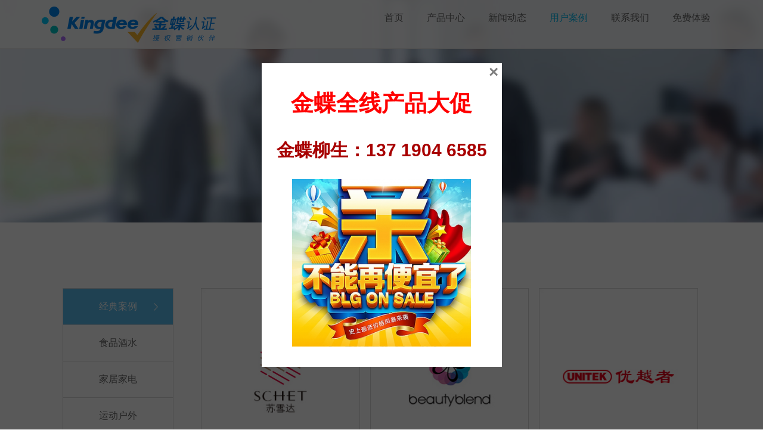

--- FILE ---
content_type: text/html; charset=UTF-8
request_url: http://kingdee.gzjinchuang.com/case/
body_size: 17248
content:
<!DOCTYPE html>
<html  xmlns="http://www.w3.org/1999/xhtml" lang="zh-CN">
    <head>
        <meta charset="UTF-8" />
        <meta name="viewport" content="width=device-width, initial-scale=1.0, minimum-scale=1.0, maximum-scale=1.0, user-scalable=0" />

        <!--[if IE]>
        <meta http-equiv="X-UA-Compatible" content="IE=edge,chrome=1" />
        <![endif]-->

        
        <title>用户案例 | 广州金蝶软件 金蝶云 KIS 精斗云 销售热线：13719046585</title>
                  <link rel="shortcut icon" href="http://kingdee.gzjinchuang.com/wp-content/uploads/2018/08/favicon2.png"  />
                 <!--[if lte IE 11]>
         <link rel='stylesheet' href='http://kingdee.gzjinchuang.com/wp-content/themes/yyf3.6/stylesheet/css/ie.css' />
         <![endif]-->

         <!--[if lte IE 9]>
         <script src="http://kingdee.gzjinchuang.com/wp-content/themes/yyf3.6/js/html5shiv.js" type="text/javascript"></script>
         <![endif]-->

         <!--[if lte IE 8]>
            <script type="text/javascript" src="http://kingdee.gzjinchuang.com/wp-content/themes/yyf3.6/js/respond.js"></script>
         <![endif]-->
<!--
        <script type="text/javascript" src="http://www.youtube.com/player_api"></script>
        <script type="text/javascript" src="http://a.vimeocdn.com/js/froogaloop2.min.js"></script>
 -->
         <script type="text/javascript">

          // Declare theme scripts namespace
          var ken = {};
          var php = {};

          var mk_theme_dir = "http://kingdee.gzjinchuang.com/wp-content/themes/yyf3.6",
          mk_captcha_url = "http://kingdee.gzjinchuang.com/wp-content/themes/yyf3.6/captcha/captcha.php",
          mk_captcha_check_url = "http://kingdee.gzjinchuang.com/wp-content/themes/yyf3.6/captcha/captcha-check.php",
          mk_theme_js_path = "http://kingdee.gzjinchuang.com/wp-content/themes/yyf3.6/js",
          mk_captcha_placeholder = "Enter Captcha",
          mk_captcha_invalid_txt = "Invalid. Try again.",
          mk_captcha_correct_txt = "Captcha correct.",
          mk_nav_res_width = 1120,
          mk_header_sticky = 1,
          mk_grid_width = 1140,
          mk_preloader_logo = "",
          mk_header_padding = 10,
          mk_accent_color = "#00b9ef",
          mk_squeeze_header = 0,
          mk_logo_height = 61,
          mk_preloader_txt_color = "#444444",
          mk_preloader_bg_color = "#ffffff";
          mk_preloader_bar_color = "#00b9ef",
          mk_no_more_posts = "无更多新闻";
          mk_header_structure = "standard";
          mk_boxed_header = "1";

           var mk_header_trans_offset = 120;
                   </script>

    <script type="text/javascript">var ajaxurl = "http://kingdee.gzjinchuang.com/wp-admin/admin-ajax.php"</script>
<!-- All in One SEO Pack 2.7.3 by Michael Torbert of Semper Fi Web Designob_start_detected [-1,-1] -->
<meta name="description"  content="经典案例食品酒水家居家电运动户外3C数码美妆护肤母婴用品其他经典案例 苏雪达经典案例, 美妆护肤beautyblend经典案例, 美妆护肤优越者3C数码, 经典案例CEPHEI经典案例FANICE经典案例, 运动户外SPAKCT经典案例, 运动户外" />

<link rel="canonical" href="http://kingdee.gzjinchuang.com/case/" />
<!-- /all in one seo pack -->
<link rel='dns-prefetch' href='//s.w.org' />
<link rel="alternate" type="application/rss+xml" title="广州金蝶软件 金蝶云 KIS 精斗云 销售热线：13719046585 &raquo; Feed" href="http://kingdee.gzjinchuang.com/feed/" />
<link rel="alternate" type="application/rss+xml" title="广州金蝶软件 金蝶云 KIS 精斗云 销售热线：13719046585 &raquo; 评论Feed" href="http://kingdee.gzjinchuang.com/comments/feed/" />
		<script type="text/javascript">
			window._wpemojiSettings = {"baseUrl":"https:\/\/s.w.org\/images\/core\/emoji\/11\/72x72\/","ext":".png","svgUrl":"https:\/\/s.w.org\/images\/core\/emoji\/11\/svg\/","svgExt":".svg","source":{"concatemoji":"http:\/\/kingdee.gzjinchuang.com\/wp-includes\/js\/wp-emoji-release.min.js"}};
			!function(e,a,t){var n,r,o,i=a.createElement("canvas"),p=i.getContext&&i.getContext("2d");function s(e,t){var a=String.fromCharCode;p.clearRect(0,0,i.width,i.height),p.fillText(a.apply(this,e),0,0);e=i.toDataURL();return p.clearRect(0,0,i.width,i.height),p.fillText(a.apply(this,t),0,0),e===i.toDataURL()}function c(e){var t=a.createElement("script");t.src=e,t.defer=t.type="text/javascript",a.getElementsByTagName("head")[0].appendChild(t)}for(o=Array("flag","emoji"),t.supports={everything:!0,everythingExceptFlag:!0},r=0;r<o.length;r++)t.supports[o[r]]=function(e){if(!p||!p.fillText)return!1;switch(p.textBaseline="top",p.font="600 32px Arial",e){case"flag":return s([55356,56826,55356,56819],[55356,56826,8203,55356,56819])?!1:!s([55356,57332,56128,56423,56128,56418,56128,56421,56128,56430,56128,56423,56128,56447],[55356,57332,8203,56128,56423,8203,56128,56418,8203,56128,56421,8203,56128,56430,8203,56128,56423,8203,56128,56447]);case"emoji":return!s([55358,56760,9792,65039],[55358,56760,8203,9792,65039])}return!1}(o[r]),t.supports.everything=t.supports.everything&&t.supports[o[r]],"flag"!==o[r]&&(t.supports.everythingExceptFlag=t.supports.everythingExceptFlag&&t.supports[o[r]]);t.supports.everythingExceptFlag=t.supports.everythingExceptFlag&&!t.supports.flag,t.DOMReady=!1,t.readyCallback=function(){t.DOMReady=!0},t.supports.everything||(n=function(){t.readyCallback()},a.addEventListener?(a.addEventListener("DOMContentLoaded",n,!1),e.addEventListener("load",n,!1)):(e.attachEvent("onload",n),a.attachEvent("onreadystatechange",function(){"complete"===a.readyState&&t.readyCallback()})),(n=t.source||{}).concatemoji?c(n.concatemoji):n.wpemoji&&n.twemoji&&(c(n.twemoji),c(n.wpemoji)))}(window,document,window._wpemojiSettings);
		</script>
		<style type="text/css">
img.wp-smiley,
img.emoji {
	display: inline !important;
	border: none !important;
	box-shadow: none !important;
	height: 1em !important;
	width: 1em !important;
	margin: 0 .07em !important;
	vertical-align: -0.1em !important;
	background: none !important;
	padding: 0 !important;
}
</style>
<link rel='stylesheet' id='formidable-css'  href='http://kingdee.gzjinchuang.com/wp-content/plugins/formidable/css/formidableforms.css' type='text/css' media='all' />
<link rel='stylesheet' id='theme-styles-css'  href='http://kingdee.gzjinchuang.com/wp-content/themes/yyf3.6/stylesheet/css/styles.min.css' type='text/css' media='all' />
<link rel='stylesheet' id='theme-icons-css'  href='http://kingdee.gzjinchuang.com/wp-content/themes/yyf3.6/stylesheet/css/theme-font-icons.min.css' type='text/css' media='all' />
<link rel='stylesheet' id='rs-plugin-settings-css'  href='http://kingdee.gzjinchuang.com/wp-content/plugins/revslider/rs-plugin/css/settings.css' type='text/css' media='all' />
<style id='rs-plugin-settings-inline-css' type='text/css'>
.tp-caption a{color:#ff7302;text-shadow:none;-webkit-transition:all 0.2s ease-out;-moz-transition:all 0.2s ease-out;-o-transition:all 0.2s ease-out;-ms-transition:all 0.2s ease-out}.tp-caption a:hover{color:#ffa902}
</style>
<link rel='stylesheet' id='js_composer_front-css'  href='http://kingdee.gzjinchuang.com/wp-content/plugins/js_composer_theme/assets/css/js_composer.min.css' type='text/css' media='all' />
<link rel='stylesheet' id='theme-options-css'  href='http://kingdee.gzjinchuang.com/wp-content/uploads/mk_assets/theme-options-production.css' type='text/css' media='all' />
<link rel='stylesheet' id='mk-style-css'  href='http://kingdee.gzjinchuang.com/wp-content/themes/yyf3.6/style.css' type='text/css' media='all' />
<link rel='stylesheet' id='theme-dynamic-styles-css'  href='http://kingdee.gzjinchuang.com/wp-content/themes/yyf3.6/custom.css' type='text/css' media='all' />
<style id='theme-dynamic-styles-inline-css' type='text/css'>
body,.theme-main-wrapper { background-color:#ffffff;background-repeat:repeat;background-position:right bottom;background-attachment:scroll; } .mk-header-toolbar{ background-color:#eeeeee;background-repeat:repeat;background-attachment:scroll; } #mk-header, .mk-secondary-header { background-color:#ffffff;background-repeat:repeat;background-attachment:scroll; } .theme-main-wrapper:not(.vertical-header) #mk-header.transparent-header.light-header-skin, .theme-main-wrapper:not(.vertical-header) #mk-header.transparent-header.dark-header-skin{ border-top:none !important; background:transparent !important; } .theme-main-wrapper:not(.vertical-header) .sticky-header.sticky-header-padding { padding-top:81px; } .sticky-header-padding { background-color:#ffffff; } #mk-header.transparent-header-sticky, #mk-header.sticky-header:not(.transparent-header) { border-bottom:1px solid#e6e6e6; } #mk-page-title { padding:40px 0; } #mk-page-title .mk-page-heading{ font-size:16px; color:#666666; ; ; } #mk-breadcrumbs { line-height:16px; } #mk-page-title .mk-page-title-bg { background-color:#fafafa;background-repeat:repeat;; height:100%; width:100%; top:0; left:0; transform:translateZ(0); -webkit-transform:translateZ(0); } .page-master-holder { position:relative; } .background-img--page { background-color:#ffffff;background-repeat:repeat; height:100%; width:100%; position:absolute; top:0; left:0; transform:translateZ(0); -webkit-transform:translateZ(0); z-index:-1; } #mk-footer{ background-color:#373d41;background-repeat:repeat;background-position:right bottom;background-attachment:scroll; } @font-face { font-family:'ArtbeesWPTokens'; src:url('http://kingdee.gzjinchuang.com/wp-content/themes/yyf3.6/stylesheet/artbees-icons/ArtbeesWPTokens.eot'); src:url('http://kingdee.gzjinchuang.com/wp-content/themes/yyf3.6/stylesheet/artbees-icons/ArtbeesWPTokens.eot?#iefix') format('embedded-opentype'), url('http://kingdee.gzjinchuang.com/wp-content/themes/yyf3.6/stylesheet/artbees-icons/ArtbeesWPTokens.woff') format('woff'), url('http://kingdee.gzjinchuang.com/wp-content/themes/yyf3.6/stylesheet/artbees-icons/ArtbeesWPTokens.ttf') format('truetype'), url('http://kingdee.gzjinchuang.com/wp-content/themes/yyf3.6/stylesheet/artbees-icons/ArtbeesWPTokens.svg#ArtbeesWPTokens') format('svg'); font-weight:400; font-style:normal; } @font-face { font-family:'FontAwesome'; src:url('http://kingdee.gzjinchuang.com/wp-content/themes/yyf3.6/stylesheet/awesome-icons/fontawesome-webfont.eot?v=4.2'); src:url('http://kingdee.gzjinchuang.com/wp-content/themes/yyf3.6/stylesheet/awesome-icons/fontawesome-webfont.eot?#iefix&v=4.2') format('embedded-opentype'), url('http://kingdee.gzjinchuang.com/wp-content/themes/yyf3.6/stylesheet/awesome-icons/fontawesome-webfont.woff?v=4.2') format('woff'), url('http://kingdee.gzjinchuang.com/wp-content/themes/yyf3.6/stylesheet/awesome-icons/fontawesome-webfont.ttf?v=4.2') format('truetype'), url('http://kingdee.gzjinchuang.com/wp-content/themes/yyf3.6/stylesheet/awesome-icons/fontawesome-webfont.svg#FontAwesome') format('svg');; font-weight:normal; font-style:normal; } @font-face { font-family:'star'; src:url('http://kingdee.gzjinchuang.com/wp-content/themes/yyf3.6/stylesheet/woocommerce-fonts/star.eot'); src:url('../woocommerce-fonts/star.eot?#iefix') format('embedded-opentype'), url('../woocommerce-fonts/star.woff') format('woff'), url('../woocommerce-fonts/star.ttf') format('truetype'), url('../woocommerce-fonts/star.svg#star') format('svg'); font-weight:normal; font-style:normal; } @font-face { font-family:'WooCommerce'; src:url('http://kingdee.gzjinchuang.com/wp-content/themes/yyf3.6/stylesheet/woocommerce-fonts/WooCommerce.eot'); src:url('http://kingdee.gzjinchuang.com/wp-content/themes/yyf3.6/stylesheet/woocommerce-fonts/WooCommerce.eot?#iefix') format('embedded-opentype'), url('http://kingdee.gzjinchuang.com/wp-content/themes/yyf3.6/stylesheet/woocommerce-fonts/WooCommerce.woff') format('woff'), url('http://kingdee.gzjinchuang.com/wp-content/themes/yyf3.6/stylesheet/woocommerce-fonts/WooCommerce.ttf') format('truetype'), url('http://kingdee.gzjinchuang.com/wp-content/themes/yyf3.6/stylesheet/woocommerce-fonts/WooCommerce.svg#WooCommerce') format('svg'); font-weight:normal; font-style:normal; } @font-face { font-family:'Flaticon'; src:url('http://kingdee.gzjinchuang.com/wp-content/themes/yyf3.6/stylesheet/line-icon-set/flaticon.eot'); src:url('http://kingdee.gzjinchuang.com/wp-content/themes/yyf3.6/stylesheet/line-icon-set/flaticon.eot#iefix') format('embedded-opentype'), url('http://kingdee.gzjinchuang.com/wp-content/themes/yyf3.6/stylesheet/line-icon-set/flaticon.woff') format('woff'), url('http://kingdee.gzjinchuang.com/wp-content/themes/yyf3.6/stylesheet/line-icon-set/flaticon.ttf') format('truetype'), url('http://kingdee.gzjinchuang.com/wp-content/themes/yyf3.6/stylesheet/line-icon-set/flaticon.svg') format('svg'); font-weight:normal; font-style:normal; } @font-face { font-family:'Pe-icon-line'; src:url('http://kingdee.gzjinchuang.com/wp-content/themes/yyf3.6/stylesheet/pe-line-icons/Pe-icon-line.eot?lqevop'); src:url('http://kingdee.gzjinchuang.com/wp-content/themes/yyf3.6/stylesheet/pe-line-icons/Pe-icon-line.eot?#iefixlqevop') format('embedded-opentype'), url('http://kingdee.gzjinchuang.com/wp-content/themes/yyf3.6/stylesheet/pe-line-icons/Pe-icon-line.woff?lqevop') format('woff'), url('http://kingdee.gzjinchuang.com/wp-content/themes/yyf3.6/stylesheet/pe-line-icons/Pe-icon-line.ttf?lqevop') format('truetype'), url('http://kingdee.gzjinchuang.com/wp-content/themes/yyf3.6/stylesheet/pe-line-icons/Pe-icon-line.svg?lqevop#Pe-icon-line') format('svg'); font-weight:normal; font-style:normal; } .page-section-1 { background-position:left top; background-repeat:repeat; } .page-section-1 { background-attachment:scroll; background-position:left top; background-repeat:repeat; } .page-section-1 .bg-layer .scroll-layer{ background-attachment:scroll; background-position:left top; background-repeat:repeat; } .page-section-1 .page-section-content.expandable-false, .page-section-1.expandable-true { padding:100px 0; } .page-section-1 .alt-title span { } .page-section-1.section-expandable-true:not(.active-toggle):hover .mk-section-color-mask { opacity:0.8 !important; } .page-section-1 .expandable-section-trigger i { opacity:1; top:0 !important; } .page-section-1 { background-position:left top; background-repeat:repeat; } .page-section-1 { background-attachment:scroll; background-position:left top; background-repeat:repeat; } .page-section-1 .bg-layer .scroll-layer{ background-attachment:scroll; background-position:left top; background-repeat:repeat; } .page-section-1 .page-section-content.expandable-false, .page-section-1.expandable-true { padding:100px 0; } .page-section-1 .alt-title span { } .page-section-1.section-expandable-true:not(.active-toggle):hover .mk-section-color-mask { opacity:0.8 !important; } .page-section-1 .expandable-section-trigger i { opacity:1; top:0 !important; }
</style>
<link rel='stylesheet' id='vc_tta_style-css'  href='http://kingdee.gzjinchuang.com/wp-content/plugins/js_composer_theme/assets/css/js_composer_tta.min.css' type='text/css' media='all' />
<script type='text/javascript' src='http://kingdee.gzjinchuang.com/wp-includes/js/jquery/jquery.js'></script>
<script type='text/javascript' src='http://kingdee.gzjinchuang.com/wp-includes/js/jquery/jquery-migrate.min.js'></script>
<script type='text/javascript' src='http://kingdee.gzjinchuang.com/wp-content/plugins/revslider/rs-plugin/js/jquery.themepunch.tools.min.js'></script>
<script type='text/javascript' src='http://kingdee.gzjinchuang.com/wp-content/plugins/revslider/rs-plugin/js/jquery.themepunch.revolution.min.js'></script>
<link rel='https://api.w.org/' href='http://kingdee.gzjinchuang.com/wp-json/' />
<link rel="EditURI" type="application/rsd+xml" title="RSD" href="http://kingdee.gzjinchuang.com/xmlrpc.php?rsd" />
<link rel="wlwmanifest" type="application/wlwmanifest+xml" href="http://kingdee.gzjinchuang.com/wp-includes/wlwmanifest.xml" /> 
<meta name="generator" content="WordPress 4.9.23" />
<link rel='shortlink' href='http://kingdee.gzjinchuang.com/?p=2030' />
<link rel="alternate" type="application/json+oembed" href="http://kingdee.gzjinchuang.com/wp-json/oembed/1.0/embed?url=http%3A%2F%2Fkingdee.gzjinchuang.com%2Fcase%2F" />
<link rel="alternate" type="text/xml+oembed" href="http://kingdee.gzjinchuang.com/wp-json/oembed/1.0/embed?url=http%3A%2F%2Fkingdee.gzjinchuang.com%2Fcase%2F&#038;format=xml" />
		<script type="text/javascript">
			jQuery(document).ready(function() {
				// CUSTOM AJAX CONTENT LOADING FUNCTION
				var ajaxRevslider = function(obj) {
				
					// obj.type : Post Type
					// obj.id : ID of Content to Load
					// obj.aspectratio : The Aspect Ratio of the Container / Media
					// obj.selector : The Container Selector where the Content of Ajax will be injected. It is done via the Essential Grid on Return of Content
					
					var content = "";

					data = {};
					
					data.action = 'revslider_ajax_call_front';
					data.client_action = 'get_slider_html';
					data.token = '794b8eeab3';
					data.type = obj.type;
					data.id = obj.id;
					data.aspectratio = obj.aspectratio;
					
					// SYNC AJAX REQUEST
					jQuery.ajax({
						type:"post",
						url:"http://kingdee.gzjinchuang.com/wp-admin/admin-ajax.php",
						dataType: 'json',
						data:data,
						async:false,
						success: function(ret, textStatus, XMLHttpRequest) {
							if(ret.success == true)
								content = ret.data;								
						},
						error: function(e) {
							console.log(e);
						}
					});
					
					 // FIRST RETURN THE CONTENT WHEN IT IS LOADED !!
					 return content;						 
				};
				
				// CUSTOM AJAX FUNCTION TO REMOVE THE SLIDER
				var ajaxRemoveRevslider = function(obj) {
					return jQuery(obj.selector+" .rev_slider").revkill();
				};

				// EXTEND THE AJAX CONTENT LOADING TYPES WITH TYPE AND FUNCTION
				var extendessential = setInterval(function() {
					if (jQuery.fn.tpessential != undefined) {
						clearInterval(extendessential);
						if(typeof(jQuery.fn.tpessential.defaults) !== 'undefined') {
							jQuery.fn.tpessential.defaults.ajaxTypes.push({type:"revslider",func:ajaxRevslider,killfunc:ajaxRemoveRevslider,openAnimationSpeed:0.3});   
							// type:  Name of the Post to load via Ajax into the Essential Grid Ajax Container
							// func: the Function Name which is Called once the Item with the Post Type has been clicked
							// killfunc: function to kill in case the Ajax Window going to be removed (before Remove function !
							// openAnimationSpeed: how quick the Ajax Content window should be animated (default is 0.3)
						}
					}
				},30);
			});
		</script>
				<style type="text/css">.recentcomments a{display:inline !important;padding:0 !important;margin:0 !important;}</style>
				<style type="text/css">.recentcomments a{display:inline !important;padding:0 !important;margin:0 !important;}</style>
		<!--[if lte IE 9]><link rel="stylesheet" type="text/css" href="http://kingdee.gzjinchuang.com/wp-content/plugins/js_composer_theme/assets/css/vc_lte_ie9.min.css" media="screen"><![endif]--><!--[if IE  8]><link rel="stylesheet" type="text/css" href="http://kingdee.gzjinchuang.com/wp-content/plugins/js_composer_theme/assets/css/vc-ie8.min.css" media="screen"><![endif]--><link rel="icon" href="http://kingdee.gzjinchuang.com/wp-content/uploads/2018/08/favicon2.png" sizes="32x32" />
<link rel="icon" href="http://kingdee.gzjinchuang.com/wp-content/uploads/2018/08/favicon2.png" sizes="192x192" />
<link rel="apple-touch-icon-precomposed" href="http://kingdee.gzjinchuang.com/wp-content/uploads/2018/08/favicon2.png" />
<meta name="msapplication-TileImage" content="http://kingdee.gzjinchuang.com/wp-content/uploads/2018/08/favicon2.png" />
<style type="text/css" data-type="vc_shortcodes-custom-css">.vc_custom_1482831121946{padding-top: 0px !important;padding-right: 0px !important;padding-bottom: 0px !important;padding-left: 0px !important;}</style><noscript><style type="text/css"> .wpb_animate_when_almost_visible { opacity: 1; }</style></noscript><style type="text/css">html { margin-top: 0 !important; }</style>    <link href="/wp-content/themes/yyf3.6/stylesheet/page/case.css" type="text/css" rel="stylesheet">    </head>


<body class="page-template-default page page-id-2030 wpb-js-composer js-comp-ver-4.12.1 vc_responsive" itemscope="itemscope" itemtype="https://schema.org/WebPage" >
  


<div class="theme-main-wrapper ">

<div id="mk-boxed-layout" class="mk-full-enabled ">



<header id="mk-header" class=" sticky-header  boxed-header header-align-left header-structure-standard put-header-top theme-main-header mk-header-module" data-header-style="block" data-header-structure="standard" data-transparent-skin="light" data-height="81" data-sticky-height="49" role="banner" itemscope="itemscope" itemtype="https://schema.org/WPHeader" >

<div class="mk-grid"><nav id="mk-main-navigation" role="navigation" itemscope="itemscope" itemtype="https://schema.org/SiteNavigationElement" ><ul id="menu-main" class="main-navigation-ul"><li class="responsive-nav-link">
			<div class="mk-burger-icon">
	              <div class="burger-icon-1"></div>
	              <div class="burger-icon-2"></div>
	              <div class="burger-icon-3"></div>
            	</div>
		</li><li class="dashboard-trigger res-mode"><i class="mk-theme-icon-dashboard2"></i></li><li class="mk-header-logo mobile-menu-exists"><a href="http://kingdee.gzjinchuang.com/" title="广州金蝶软件 金蝶云 KIS 精斗云 销售热线：13719046585"><img alt="广州金蝶软件 金蝶云 KIS 精斗云 销售热线：13719046585" class="mk-dark-logo" src="http://kingdee.gzjinchuang.com/wp-content/uploads/2018/11/logo5.png" data-retina-src="http://kingdee.gzjinchuang.com/wp-content/uploads/2018/11/logo5.png" /><img alt="广州金蝶软件 金蝶云 KIS 精斗云 销售热线：13719046585" class="mk-mobile-logo" src="http://kingdee.gzjinchuang.com/wp-content/uploads/2018/08/kingdee.gif" data-retina-src="http://kingdee.gzjinchuang.com/wp-content/uploads/2018/08/kingdee.gif" /><img alt="广州金蝶软件 金蝶云 KIS 精斗云 销售热线：13719046585" class="mk-light-logo" src="http://kingdee.gzjinchuang.com/wp-content/uploads/2018/11/logo5.png" data-retina-src="" /></a></li><li id="menu-item-2064" class="menu-item menu-item-type-post_type menu-item-object-page menu-item-home no-mega-menu"><a class="menu-item-link"  href="http://kingdee.gzjinchuang.com/">首页</a></li>
<li id="menu-item-2065" class="menu-item menu-item-type-post_type menu-item-object-page no-mega-menu"><a class="menu-item-link"  href="http://kingdee.gzjinchuang.com/works/">产品中心</a></li>
<li id="menu-item-2067" class="menu-item menu-item-type-post_type menu-item-object-page no-mega-menu"><a class="menu-item-link"  href="http://kingdee.gzjinchuang.com/news/">新闻动态</a></li>
<li id="menu-item-2068" class="menu-item menu-item-type-post_type menu-item-object-page current-menu-item page_item page-item-2030 current_page_item no-mega-menu"><a class="menu-item-link"  href="http://kingdee.gzjinchuang.com/case/">用户案例</a></li>
<li id="menu-item-2069" class="menu-item menu-item-type-post_type menu-item-object-page no-mega-menu"><a class="menu-item-link"  href="http://kingdee.gzjinchuang.com/contact/">联系我们</a></li>
<li id="menu-item-2066" class="menu-item menu-item-type-post_type menu-item-object-page no-mega-menu"><a class="menu-item-link"  href="http://kingdee.gzjinchuang.com/free-experience/">免费体验</a></li>
<li class="mk-header-search ">
				<a class="header-search-icon" href="#"><i class="mk-icon-search"></i></a>
			</li><li class="mk-header-social inside-grid"></li></ul></nav><form method="get" class="header-searchform-input" action="http://kingdee.gzjinchuang.com">
            <input class="search-ajax-input" type="text" value="" name="s" id="s" />
            <input value="" type="submit" />
            <a href="#" class="header-search-close"><i class="mk-icon-close"></i></a>
   		 </form></div><div class="dashboard-trigger desktop-mode"><i class="mk-theme-icon-dashboard2"></i></div>


</header>


<div class="responsive-nav-container"></div>


<div class="sticky-header-padding  sticky-header "></div>



<div id="theme-page" class="page-master-holder" role="main" itemprop="mainContentOfPage" >
  	<div class="background-img background-img--page"></div>
	<div class="mk-main-wrapper-holder">
		<div class="theme-page-wrapper mk-main-wrapper full-layout no-padding mk-grid vc_row-fluid">
			<div class="theme-content no-padding" itemprop="mainContentOfPage">
			
			
										</div></div></div><div class="vc_row wpb_row vc_row-fluid vc_custom_1482831121946  mk-fullwidth-true attched-false">
	<div style="" class="vc_col-sm-12 wpb_column column_container ">
			<div class="mk-image circular-false align-left style1-image  " style="max-width: 1920px; margin-bottom:10px" onClick="return true"><img alt="" title="用户案例" src="/wp-content/uploads/2016/12/case_bg-1.jpg" /><div class="clearboth"></div></div>
	</div></div><div class="mk-main-wrapper-holder"><div class="theme-page-wrapper full-layout mk-grid vc_row-fluid no-padding"><div class="theme-content no-padding"><div class="clearboth"></div></div></div></div><div id="case"  data-intro-effect="false" class="page-section-1  expandable-false fullwidth-false section-expandable-false full-height-false  mk-video-holder mk-page-section parallax-false  " data-direction="vertical"><div class="bg-layer clip"><div class="scroll-layer " style=""  css-attach="scroll" data-attach="scroll"></div></div><div class="mk-grid vc_row-fluid page-section-content expandable-false"><div class="mk-padding-wrapper">
	<div style="" class="vc_col-sm-12 wpb_column column_container ">
			<div class="vc_tta-container" data-vc-action="collapse"><div class="vc_general vc_tta vc_tta-tabs vc_tta-color-white vc_tta-style-classic vc_tta-shape-square vc_tta-spacing-1 vc_tta-tabs-position-left vc_tta-controls-align-center "><div class="vc_tta-tabs-container"><ul class="vc_tta-tabs-list"><li class="vc_tta-tab vc_active" data-vc-tab><a href="#1489394947272-420475dd-1f1a" data-vc-tabs data-vc-container=".vc_tta"><span class="vc_tta-title-text">经典案例</span></a></li><li class="vc_tta-tab" data-vc-tab><a href="#1489394947292-f2dcadf2-c4e0" data-vc-tabs data-vc-container=".vc_tta"><span class="vc_tta-title-text">食品酒水</span></a></li><li class="vc_tta-tab" data-vc-tab><a href="#1489394958012-8f926936-4ca6" data-vc-tabs data-vc-container=".vc_tta"><span class="vc_tta-title-text">家居家电</span></a></li><li class="vc_tta-tab" data-vc-tab><a href="#1489395322319-15f898e6-00c9" data-vc-tabs data-vc-container=".vc_tta"><span class="vc_tta-title-text">运动户外</span></a></li><li class="vc_tta-tab" data-vc-tab><a href="#1489395323215-e36d48e3-f93c" data-vc-tabs data-vc-container=".vc_tta"><span class="vc_tta-title-text">3C数码</span></a></li><li class="vc_tta-tab" data-vc-tab><a href="#1489395324133-ca62dea3-9881" data-vc-tabs data-vc-container=".vc_tta"><span class="vc_tta-title-text">美妆护肤</span></a></li><li class="vc_tta-tab" data-vc-tab><a href="#1489395324915-d1149a5f-3568" data-vc-tabs data-vc-container=".vc_tta"><span class="vc_tta-title-text">母婴用品</span></a></li><li class="vc_tta-tab" data-vc-tab><a href="#1489395325740-957e7c03-83ec" data-vc-tabs data-vc-container=".vc_tta"><span class="vc_tta-title-text">其他</span></a></li></ul></div><div class="vc_tta-panels-container"><div class="vc_tta-panels"><div class="vc_tta-panel vc_active" id="1489394947272-420475dd-1f1a" data-vc-content=".vc_tta-panel-body"><div class="vc_tta-panel-heading"><h4 class="vc_tta-panel-title"><a href="#1489394947272-420475dd-1f1a" data-vc-accordion data-vc-container=".vc_tta-container"><span class="vc_tta-title-text">经典案例</span></a></h4></div><div class="vc_tta-panel-body"><div class="portfolio-grid portfolio-ajax-enabled"><div class="mk-inner-grid"><div class="ajax-container"><div class="portfolio-ajax-holder"><div class="ajax-controls"><a href="#" class="prev-ajax"><i class="mk-theme-icon-prev-big"></i></a><a href="#" class="next-ajax"><i class="mk-theme-icon-next-big"></i></a><a href="#" class="close-ajax"><i class="mk-icon-times"></i></a></div></div></div></div><div class="loop-main-wrapper"><div class="portfolio-loader"><div class="mk-loader"></div></div><section id="mk-portfolio-loop-2" data-uniqid="1482831637-586237152671d" data-style="grid" class="mk-portfolio-container isotop-enabled mk-theme-loop mk-portfolio-grid load-button-style ">
<article id="portfolio-1141" class="grid-portfolio-item grid-1482831637-586237152671d portfolio-ajax-item mk-portfolio-item classic-hover mk-isotop-item three-column case_jd case_mz"><div class="item-holder"><div class="featured-image " ><a href="http://kingdee.gzjinchuang.com/case/1141.html"><img alt="苏雪达" class="item-featured-image"  title="苏雪达" src="http://kingdee.gzjinchuang.com/wp-content/uploads/2016/12/jd_1.jpg" itemprop="image" /></a><div class="border-tb masonry-border"></div><div class="border-tr masonry-border"></div><div class="border-bt masonry-border"></div><div class="border-bl masonry-border"></div><div class="hover-overlay"></div><div class="portfolio-meta"><div class="the-title"><span>苏雪达</span></div><div class="clearboth"></div><div class="portfolio-cats">经典案例, 美妆护肤</div></div></div></div></article><article id="portfolio-1208" class="grid-portfolio-item grid-1482831637-586237152671d portfolio-ajax-item mk-portfolio-item classic-hover mk-isotop-item three-column case_jd case_mz"><div class="item-holder"><div class="featured-image " ><a href="http://kingdee.gzjinchuang.com/case/1208.html"><img alt="beautyblend" class="item-featured-image"  title="beautyblend" src="http://kingdee.gzjinchuang.com/wp-content/uploads/2016/12/mz2.jpg" itemprop="image" /></a><div class="border-tb masonry-border"></div><div class="border-tr masonry-border"></div><div class="border-bt masonry-border"></div><div class="border-bl masonry-border"></div><div class="hover-overlay"></div><div class="portfolio-meta"><div class="the-title"><span>beautyblend</span></div><div class="clearboth"></div><div class="portfolio-cats">经典案例, 美妆护肤</div></div></div></div></article><article id="portfolio-1145" class="grid-portfolio-item grid-1482831637-586237152671d portfolio-ajax-item mk-portfolio-item classic-hover mk-isotop-item three-column case_3c case_jd"><div class="item-holder"><div class="featured-image " ><a href="http://kingdee.gzjinchuang.com/case/1145.html"><img alt="优越者" class="item-featured-image"  title="优越者" src="http://kingdee.gzjinchuang.com/wp-content/uploads/2016/12/jd_3.jpg" itemprop="image" /></a><div class="border-tb masonry-border"></div><div class="border-tr masonry-border"></div><div class="border-bt masonry-border"></div><div class="border-bl masonry-border"></div><div class="hover-overlay"></div><div class="portfolio-meta"><div class="the-title"><span>优越者</span></div><div class="clearboth"></div><div class="portfolio-cats">3C数码, 经典案例</div></div></div></div></article><article id="portfolio-1143" class="grid-portfolio-item grid-1482831637-586237152671d portfolio-ajax-item mk-portfolio-item classic-hover mk-isotop-item three-column case_jd"><div class="item-holder"><div class="featured-image " ><a href="http://kingdee.gzjinchuang.com/case/1143.html"><img alt="CEPHEI" class="item-featured-image"  title="CEPHEI" src="http://kingdee.gzjinchuang.com/wp-content/uploads/2016/12/jd_2.jpg" itemprop="image" /></a><div class="border-tb masonry-border"></div><div class="border-tr masonry-border"></div><div class="border-bt masonry-border"></div><div class="border-bl masonry-border"></div><div class="hover-overlay"></div><div class="portfolio-meta"><div class="the-title"><span>CEPHEI</span></div><div class="clearboth"></div><div class="portfolio-cats">经典案例</div></div></div></div></article><article id="portfolio-1216" class="grid-portfolio-item grid-1482831637-586237152671d portfolio-ajax-item mk-portfolio-item classic-hover mk-isotop-item three-column case_jd case_yd"><div class="item-holder"><div class="featured-image " ><a href="http://kingdee.gzjinchuang.com/case/1216.html"><img alt="FANICE" class="item-featured-image"  title="FANICE" src="http://kingdee.gzjinchuang.com/wp-content/uploads/2016/12/yd1.jpg" itemprop="image" /></a><div class="border-tb masonry-border"></div><div class="border-tr masonry-border"></div><div class="border-bt masonry-border"></div><div class="border-bl masonry-border"></div><div class="hover-overlay"></div><div class="portfolio-meta"><div class="the-title"><span>FANICE</span></div><div class="clearboth"></div><div class="portfolio-cats">经典案例, 运动户外</div></div></div></div></article><article id="portfolio-1212" class="grid-portfolio-item grid-1482831637-586237152671d portfolio-ajax-item mk-portfolio-item classic-hover mk-isotop-item three-column case_jd case_yd"><div class="item-holder"><div class="featured-image " ><a href="http://kingdee.gzjinchuang.com/case/1212.html"><img alt="SPAKCT" class="item-featured-image"  title="SPAKCT" src="http://kingdee.gzjinchuang.com/wp-content/uploads/2016/12/yd3.jpg" itemprop="image" /></a><div class="border-tb masonry-border"></div><div class="border-tr masonry-border"></div><div class="border-bt masonry-border"></div><div class="border-bl masonry-border"></div><div class="hover-overlay"></div><div class="portfolio-meta"><div class="the-title"><span>SPAKCT</span></div><div class="clearboth"></div><div class="portfolio-cats">经典案例, 运动户外</div></div></div></div></article></section><div class="clearboth"></div>

<a class="mk-loadmore-button" style="display:none;" href="#"><i class="mk-icon-circle-o-notch"></i><i class="mk-icon-chevron-down"></i></a></div></div></div></div><div class="vc_tta-panel" id="1489394947292-f2dcadf2-c4e0" data-vc-content=".vc_tta-panel-body"><div class="vc_tta-panel-heading"><h4 class="vc_tta-panel-title"><a href="#1489394947292-f2dcadf2-c4e0" data-vc-accordion data-vc-container=".vc_tta-container"><span class="vc_tta-title-text">食品酒水</span></a></h4></div><div class="vc_tta-panel-body"><div class="portfolio-grid portfolio-ajax-enabled"><div class="mk-inner-grid"><div class="ajax-container"><div class="portfolio-ajax-holder"><div class="ajax-controls"><a href="#" class="prev-ajax"><i class="mk-theme-icon-prev-big"></i></a><a href="#" class="next-ajax"><i class="mk-theme-icon-next-big"></i></a><a href="#" class="close-ajax"><i class="mk-icon-times"></i></a></div></div></div></div><div class="loop-main-wrapper"><div class="portfolio-loader"><div class="mk-loader"></div></div><section id="mk-portfolio-loop-3" data-uniqid="1482831637-586237152671d" data-style="grid" class="mk-portfolio-container isotop-enabled mk-theme-loop mk-portfolio-grid load-button-style ">
<article id="portfolio-1198" class="grid-portfolio-item grid-1482831637-586237152671d portfolio-ajax-item mk-portfolio-item classic-hover mk-isotop-item three-column case_sp"><div class="item-holder"><div class="featured-image " ><a href="http://kingdee.gzjinchuang.com/case/1198.html"><img alt="e农春天" class="item-featured-image"  title="e农春天" src="http://kingdee.gzjinchuang.com/wp-content/uploads/2016/12/sp4.jpg" itemprop="image" /></a><div class="border-tb masonry-border"></div><div class="border-tr masonry-border"></div><div class="border-bt masonry-border"></div><div class="border-bl masonry-border"></div><div class="hover-overlay"></div><div class="portfolio-meta"><div class="the-title"><span>e农春天</span></div><div class="clearboth"></div><div class="portfolio-cats">食品酒水</div></div></div></div></article><article id="portfolio-1196" class="grid-portfolio-item grid-1482831637-586237152671d portfolio-ajax-item mk-portfolio-item classic-hover mk-isotop-item three-column case_sp"><div class="item-holder"><div class="featured-image " ><a href="http://kingdee.gzjinchuang.com/case/1196.html"><img alt="桃花家" class="item-featured-image"  title="桃花家" src="http://kingdee.gzjinchuang.com/wp-content/uploads/2016/12/sp3.jpg" itemprop="image" /></a><div class="border-tb masonry-border"></div><div class="border-tr masonry-border"></div><div class="border-bt masonry-border"></div><div class="border-bl masonry-border"></div><div class="hover-overlay"></div><div class="portfolio-meta"><div class="the-title"><span>桃花家</span></div><div class="clearboth"></div><div class="portfolio-cats">食品酒水</div></div></div></div></article><article id="portfolio-1194" class="grid-portfolio-item grid-1482831637-586237152671d portfolio-ajax-item mk-portfolio-item classic-hover mk-isotop-item three-column case_sp"><div class="item-holder"><div class="featured-image " ><a href="http://kingdee.gzjinchuang.com/case/1194.html"><img alt="名士多" class="item-featured-image"  title="名士多" src="http://kingdee.gzjinchuang.com/wp-content/uploads/2016/12/sp2.jpg" itemprop="image" /></a><div class="border-tb masonry-border"></div><div class="border-tr masonry-border"></div><div class="border-bt masonry-border"></div><div class="border-bl masonry-border"></div><div class="hover-overlay"></div><div class="portfolio-meta"><div class="the-title"><span>名士多</span></div><div class="clearboth"></div><div class="portfolio-cats">食品酒水</div></div></div></div></article><article id="portfolio-1192" class="grid-portfolio-item grid-1482831637-586237152671d portfolio-ajax-item mk-portfolio-item classic-hover mk-isotop-item three-column case_sp"><div class="item-holder"><div class="featured-image " ><a href="http://kingdee.gzjinchuang.com/case/1192.html"><img alt="九阳" class="item-featured-image"  title="九阳" src="http://kingdee.gzjinchuang.com/wp-content/uploads/2016/12/sp1.jpg" itemprop="image" /></a><div class="border-tb masonry-border"></div><div class="border-tr masonry-border"></div><div class="border-bt masonry-border"></div><div class="border-bl masonry-border"></div><div class="hover-overlay"></div><div class="portfolio-meta"><div class="the-title"><span>九阳</span></div><div class="clearboth"></div><div class="portfolio-cats">食品酒水</div></div></div></div></article><article id="portfolio-1703" class="grid-portfolio-item grid-1482831637-586237152671d portfolio-ajax-item mk-portfolio-item classic-hover mk-isotop-item three-column case_sp"><div class="item-holder"><div class="featured-image " ><a href="http://kingdee.gzjinchuang.com/case/1703.html"><img alt="徐州乔源商贸有限公司" class="item-featured-image"  title="徐州乔源商贸有限公司" src="http://kingdee.gzjinchuang.com/wp-content/uploads/2017/01/qiaoyuan-logo.jpg" itemprop="image" /></a><div class="border-tb masonry-border"></div><div class="border-tr masonry-border"></div><div class="border-bt masonry-border"></div><div class="border-bl masonry-border"></div><div class="hover-overlay"></div><div class="portfolio-meta"><div class="the-title"><span>徐州乔源商贸有限公司</span></div><div class="clearboth"></div><div class="portfolio-cats">食品酒水</div></div></div></div></article><article id="portfolio-1692" class="grid-portfolio-item grid-1482831637-586237152671d portfolio-ajax-item mk-portfolio-item classic-hover mk-isotop-item three-column case_sp"><div class="item-holder"><div class="featured-image " ><a href="http://kingdee.gzjinchuang.com/case/1692.html"><img alt="深圳市力川鸿福进出口有限公司" class="item-featured-image"  title="深圳市力川鸿福进出口有限公司" src="http://kingdee.gzjinchuang.com/wp-content/uploads/2017/01/lichuan.jpg" itemprop="image" /></a><div class="border-tb masonry-border"></div><div class="border-tr masonry-border"></div><div class="border-bt masonry-border"></div><div class="border-bl masonry-border"></div><div class="hover-overlay"></div><div class="portfolio-meta"><div class="the-title"><span>深圳市力川鸿福进出口有限公司</span></div><div class="clearboth"></div><div class="portfolio-cats">食品酒水</div></div></div></div></article><article id="portfolio-1686" class="grid-portfolio-item grid-1482831637-586237152671d portfolio-ajax-item mk-portfolio-item classic-hover mk-isotop-item three-column case_sp"><div class="item-holder"><div class="featured-image " ><a href="http://kingdee.gzjinchuang.com/case/1686.html"><img alt="中圆超市配送中心" class="item-featured-image"  title="中圆超市配送中心" src="http://kingdee.gzjinchuang.com/wp-content/uploads/2017/01/zy-logo.jpg" itemprop="image" /></a><div class="border-tb masonry-border"></div><div class="border-tr masonry-border"></div><div class="border-bt masonry-border"></div><div class="border-bl masonry-border"></div><div class="hover-overlay"></div><div class="portfolio-meta"><div class="the-title"><span>中圆超市配送中心</span></div><div class="clearboth"></div><div class="portfolio-cats">食品酒水</div></div></div></div></article><article id="portfolio-1671" class="grid-portfolio-item grid-1482831637-586237152671d portfolio-ajax-item mk-portfolio-item classic-hover mk-isotop-item three-column case_sp"><div class="item-holder"><div class="featured-image " ><a href="http://kingdee.gzjinchuang.com/case/1671.html"><img alt="黄山市瑞隆商贸有限公司" class="item-featured-image"  title="黄山市瑞隆商贸有限公司" src="http://kingdee.gzjinchuang.com/wp-content/uploads/2017/01/ruilong.jpg" itemprop="image" /></a><div class="border-tb masonry-border"></div><div class="border-tr masonry-border"></div><div class="border-bt masonry-border"></div><div class="border-bl masonry-border"></div><div class="hover-overlay"></div><div class="portfolio-meta"><div class="the-title"><span>黄山市瑞隆商贸有限公司</span></div><div class="clearboth"></div><div class="portfolio-cats">食品酒水</div></div></div></div></article></section><div class="clearboth"></div>

<a class="mk-loadmore-button" style="display:none;" href="#"><i class="mk-icon-circle-o-notch"></i><i class="mk-icon-chevron-down"></i></a></div></div></div></div><div class="vc_tta-panel" id="1489394958012-8f926936-4ca6" data-vc-content=".vc_tta-panel-body"><div class="vc_tta-panel-heading"><h4 class="vc_tta-panel-title"><a href="#1489394958012-8f926936-4ca6" data-vc-accordion data-vc-container=".vc_tta-container"><span class="vc_tta-title-text">家居家电</span></a></h4></div><div class="vc_tta-panel-body"><div class="portfolio-grid portfolio-ajax-enabled"><div class="mk-inner-grid"><div class="ajax-container"><div class="portfolio-ajax-holder"><div class="ajax-controls"><a href="#" class="prev-ajax"><i class="mk-theme-icon-prev-big"></i></a><a href="#" class="next-ajax"><i class="mk-theme-icon-next-big"></i></a><a href="#" class="close-ajax"><i class="mk-icon-times"></i></a></div></div></div></div><div class="loop-main-wrapper"><div class="portfolio-loader"><div class="mk-loader"></div></div><section id="mk-portfolio-loop-4" data-uniqid="1482831637-586237152671d" data-style="grid" class="mk-portfolio-container isotop-enabled mk-theme-loop mk-portfolio-grid load-button-style ">
<article id="portfolio-1206" class="grid-portfolio-item grid-1482831637-586237152671d portfolio-ajax-item mk-portfolio-item classic-hover mk-isotop-item three-column case_jj"><div class="item-holder"><div class="featured-image " ><a href="http://kingdee.gzjinchuang.com/case/1206.html"><img alt="梦神床垫" class="item-featured-image"  title="梦神床垫" src="http://kingdee.gzjinchuang.com/wp-content/uploads/2016/12/jj4.jpg" itemprop="image" /></a><div class="border-tb masonry-border"></div><div class="border-tr masonry-border"></div><div class="border-bt masonry-border"></div><div class="border-bl masonry-border"></div><div class="hover-overlay"></div><div class="portfolio-meta"><div class="the-title"><span>梦神床垫</span></div><div class="clearboth"></div><div class="portfolio-cats">家居家电</div></div></div></div></article><article id="portfolio-1204" class="grid-portfolio-item grid-1482831637-586237152671d portfolio-ajax-item mk-portfolio-item classic-hover mk-isotop-item three-column case_jj"><div class="item-holder"><div class="featured-image " ><a href="http://kingdee.gzjinchuang.com/case/1204.html"><img alt="玉沙" class="item-featured-image"  title="玉沙" src="http://kingdee.gzjinchuang.com/wp-content/uploads/2016/12/jj3.jpg" itemprop="image" /></a><div class="border-tb masonry-border"></div><div class="border-tr masonry-border"></div><div class="border-bt masonry-border"></div><div class="border-bl masonry-border"></div><div class="hover-overlay"></div><div class="portfolio-meta"><div class="the-title"><span>玉沙</span></div><div class="clearboth"></div><div class="portfolio-cats">家居家电</div></div></div></div></article><article id="portfolio-1202" class="grid-portfolio-item grid-1482831637-586237152671d portfolio-ajax-item mk-portfolio-item classic-hover mk-isotop-item three-column case_jj"><div class="item-holder"><div class="featured-image " ><a href="http://kingdee.gzjinchuang.com/case/1202.html"><img alt="Linch" class="item-featured-image"  title="Linch" src="http://kingdee.gzjinchuang.com/wp-content/uploads/2016/12/jj2.jpg" itemprop="image" /></a><div class="border-tb masonry-border"></div><div class="border-tr masonry-border"></div><div class="border-bt masonry-border"></div><div class="border-bl masonry-border"></div><div class="hover-overlay"></div><div class="portfolio-meta"><div class="the-title"><span>Linch</span></div><div class="clearboth"></div><div class="portfolio-cats">家居家电</div></div></div></div></article><article id="portfolio-1200" class="grid-portfolio-item grid-1482831637-586237152671d portfolio-ajax-item mk-portfolio-item classic-hover mk-isotop-item three-column case_jj"><div class="item-holder"><div class="featured-image " ><a href="http://kingdee.gzjinchuang.com/case/1200.html"><img alt="云朵实业" class="item-featured-image"  title="云朵实业" src="http://kingdee.gzjinchuang.com/wp-content/uploads/2016/12/jj1.jpg" itemprop="image" /></a><div class="border-tb masonry-border"></div><div class="border-tr masonry-border"></div><div class="border-bt masonry-border"></div><div class="border-bl masonry-border"></div><div class="hover-overlay"></div><div class="portfolio-meta"><div class="the-title"><span>云朵实业</span></div><div class="clearboth"></div><div class="portfolio-cats">家居家电</div></div></div></div></article></section><div class="clearboth"></div>

<a class="mk-loadmore-button" style="display:none;" href="#"><i class="mk-icon-circle-o-notch"></i><i class="mk-icon-chevron-down"></i></a></div></div></div></div><div class="vc_tta-panel" id="1489395322319-15f898e6-00c9" data-vc-content=".vc_tta-panel-body"><div class="vc_tta-panel-heading"><h4 class="vc_tta-panel-title"><a href="#1489395322319-15f898e6-00c9" data-vc-accordion data-vc-container=".vc_tta-container"><span class="vc_tta-title-text">运动户外</span></a></h4></div><div class="vc_tta-panel-body"><div class="portfolio-grid portfolio-ajax-enabled"><div class="mk-inner-grid"><div class="ajax-container"><div class="portfolio-ajax-holder"><div class="ajax-controls"><a href="#" class="prev-ajax"><i class="mk-theme-icon-prev-big"></i></a><a href="#" class="next-ajax"><i class="mk-theme-icon-next-big"></i></a><a href="#" class="close-ajax"><i class="mk-icon-times"></i></a></div></div></div></div><div class="loop-main-wrapper"><div class="portfolio-loader"><div class="mk-loader"></div></div><section id="mk-portfolio-loop-5" data-uniqid="1482831637-586237152671d" data-style="grid" class="mk-portfolio-container isotop-enabled mk-theme-loop mk-portfolio-grid load-button-style ">
<article id="portfolio-1216" class="grid-portfolio-item grid-1482831637-586237152671d portfolio-ajax-item mk-portfolio-item classic-hover mk-isotop-item three-column case_jd case_yd"><div class="item-holder"><div class="featured-image " ><a href="http://kingdee.gzjinchuang.com/case/1216.html"><img alt="FANICE" class="item-featured-image"  title="FANICE" src="http://kingdee.gzjinchuang.com/wp-content/uploads/2016/12/yd1.jpg" itemprop="image" /></a><div class="border-tb masonry-border"></div><div class="border-tr masonry-border"></div><div class="border-bt masonry-border"></div><div class="border-bl masonry-border"></div><div class="hover-overlay"></div><div class="portfolio-meta"><div class="the-title"><span>FANICE</span></div><div class="clearboth"></div><div class="portfolio-cats">经典案例, 运动户外</div></div></div></div></article><article id="portfolio-1214" class="grid-portfolio-item grid-1482831637-586237152671d portfolio-ajax-item mk-portfolio-item classic-hover mk-isotop-item three-column case_yd"><div class="item-holder"><div class="featured-image " ><a href="http://kingdee.gzjinchuang.com/case/1214.html"><img alt="MIKE" class="item-featured-image"  title="MIKE" src="http://kingdee.gzjinchuang.com/wp-content/uploads/2016/12/yd2.jpg" itemprop="image" /></a><div class="border-tb masonry-border"></div><div class="border-tr masonry-border"></div><div class="border-bt masonry-border"></div><div class="border-bl masonry-border"></div><div class="hover-overlay"></div><div class="portfolio-meta"><div class="the-title"><span>MIKE</span></div><div class="clearboth"></div><div class="portfolio-cats">运动户外</div></div></div></div></article><article id="portfolio-1212" class="grid-portfolio-item grid-1482831637-586237152671d portfolio-ajax-item mk-portfolio-item classic-hover mk-isotop-item three-column case_jd case_yd"><div class="item-holder"><div class="featured-image " ><a href="http://kingdee.gzjinchuang.com/case/1212.html"><img alt="SPAKCT" class="item-featured-image"  title="SPAKCT" src="http://kingdee.gzjinchuang.com/wp-content/uploads/2016/12/yd3.jpg" itemprop="image" /></a><div class="border-tb masonry-border"></div><div class="border-tr masonry-border"></div><div class="border-bt masonry-border"></div><div class="border-bl masonry-border"></div><div class="hover-overlay"></div><div class="portfolio-meta"><div class="the-title"><span>SPAKCT</span></div><div class="clearboth"></div><div class="portfolio-cats">经典案例, 运动户外</div></div></div></div></article></section><div class="clearboth"></div>

<a class="mk-loadmore-button" style="display:none;" href="#"><i class="mk-icon-circle-o-notch"></i><i class="mk-icon-chevron-down"></i></a></div></div></div></div><div class="vc_tta-panel" id="1489395323215-e36d48e3-f93c" data-vc-content=".vc_tta-panel-body"><div class="vc_tta-panel-heading"><h4 class="vc_tta-panel-title"><a href="#1489395323215-e36d48e3-f93c" data-vc-accordion data-vc-container=".vc_tta-container"><span class="vc_tta-title-text">3C数码</span></a></h4></div><div class="vc_tta-panel-body"><div class="portfolio-grid portfolio-ajax-enabled"><div class="mk-inner-grid"><div class="ajax-container"><div class="portfolio-ajax-holder"><div class="ajax-controls"><a href="#" class="prev-ajax"><i class="mk-theme-icon-prev-big"></i></a><a href="#" class="next-ajax"><i class="mk-theme-icon-next-big"></i></a><a href="#" class="close-ajax"><i class="mk-icon-times"></i></a></div></div></div></div><div class="loop-main-wrapper"><div class="portfolio-loader"><div class="mk-loader"></div></div><section id="mk-portfolio-loop-6" data-uniqid="1482831637-586237152671d" data-style="grid" class="mk-portfolio-container isotop-enabled mk-theme-loop mk-portfolio-grid load-button-style ">
<article id="portfolio-1145" class="grid-portfolio-item grid-1482831637-586237152671d portfolio-ajax-item mk-portfolio-item classic-hover mk-isotop-item three-column case_3c case_jd"><div class="item-holder"><div class="featured-image " ><a href="http://kingdee.gzjinchuang.com/case/1145.html"><img alt="优越者" class="item-featured-image"  title="优越者" src="http://kingdee.gzjinchuang.com/wp-content/uploads/2016/12/jd_3.jpg" itemprop="image" /></a><div class="border-tb masonry-border"></div><div class="border-tr masonry-border"></div><div class="border-bt masonry-border"></div><div class="border-bl masonry-border"></div><div class="hover-overlay"></div><div class="portfolio-meta"><div class="the-title"><span>优越者</span></div><div class="clearboth"></div><div class="portfolio-cats">3C数码, 经典案例</div></div></div></div></article><article id="portfolio-1222" class="grid-portfolio-item grid-1482831637-586237152671d portfolio-ajax-item mk-portfolio-item classic-hover mk-isotop-item three-column case_3c"><div class="item-holder"><div class="featured-image " ><a href="http://kingdee.gzjinchuang.com/case/1222.html"><img alt="续航者" class="item-featured-image"  title="续航者" src="http://kingdee.gzjinchuang.com/wp-content/uploads/2016/12/3c3.jpg" itemprop="image" /></a><div class="border-tb masonry-border"></div><div class="border-tr masonry-border"></div><div class="border-bt masonry-border"></div><div class="border-bl masonry-border"></div><div class="hover-overlay"></div><div class="portfolio-meta"><div class="the-title"><span>续航者</span></div><div class="clearboth"></div><div class="portfolio-cats">3C数码</div></div></div></div></article><article id="portfolio-1218" class="grid-portfolio-item grid-1482831637-586237152671d portfolio-ajax-item mk-portfolio-item classic-hover mk-isotop-item three-column case_3c"><div class="item-holder"><div class="featured-image " ><a href="http://kingdee.gzjinchuang.com/case/1218.html"><img alt="JINBEI" class="item-featured-image"  title="JINBEI" src="http://kingdee.gzjinchuang.com/wp-content/uploads/2016/12/3c1.jpg" itemprop="image" /></a><div class="border-tb masonry-border"></div><div class="border-tr masonry-border"></div><div class="border-bt masonry-border"></div><div class="border-bl masonry-border"></div><div class="hover-overlay"></div><div class="portfolio-meta"><div class="the-title"><span>JINBEI</span></div><div class="clearboth"></div><div class="portfolio-cats">3C数码</div></div></div></div></article></section><div class="clearboth"></div>

<a class="mk-loadmore-button" style="display:none;" href="#"><i class="mk-icon-circle-o-notch"></i><i class="mk-icon-chevron-down"></i></a></div></div></div></div><div class="vc_tta-panel" id="1489395324133-ca62dea3-9881" data-vc-content=".vc_tta-panel-body"><div class="vc_tta-panel-heading"><h4 class="vc_tta-panel-title"><a href="#1489395324133-ca62dea3-9881" data-vc-accordion data-vc-container=".vc_tta-container"><span class="vc_tta-title-text">美妆护肤</span></a></h4></div><div class="vc_tta-panel-body"><div class="portfolio-grid portfolio-ajax-enabled"><div class="mk-inner-grid"><div class="ajax-container"><div class="portfolio-ajax-holder"><div class="ajax-controls"><a href="#" class="prev-ajax"><i class="mk-theme-icon-prev-big"></i></a><a href="#" class="next-ajax"><i class="mk-theme-icon-next-big"></i></a><a href="#" class="close-ajax"><i class="mk-icon-times"></i></a></div></div></div></div><div class="loop-main-wrapper"><div class="portfolio-loader"><div class="mk-loader"></div></div><section id="mk-portfolio-loop-7" data-uniqid="1482831637-586237152671d" data-style="grid" class="mk-portfolio-container isotop-enabled mk-theme-loop mk-portfolio-grid load-button-style ">
<article id="portfolio-1141" class="grid-portfolio-item grid-1482831637-586237152671d portfolio-ajax-item mk-portfolio-item classic-hover mk-isotop-item three-column case_jd case_mz"><div class="item-holder"><div class="featured-image " ><a href="http://kingdee.gzjinchuang.com/case/1141.html"><img alt="苏雪达" class="item-featured-image"  title="苏雪达" src="http://kingdee.gzjinchuang.com/wp-content/uploads/2016/12/jd_1.jpg" itemprop="image" /></a><div class="border-tb masonry-border"></div><div class="border-tr masonry-border"></div><div class="border-bt masonry-border"></div><div class="border-bl masonry-border"></div><div class="hover-overlay"></div><div class="portfolio-meta"><div class="the-title"><span>苏雪达</span></div><div class="clearboth"></div><div class="portfolio-cats">经典案例, 美妆护肤</div></div></div></div></article><article id="portfolio-1208" class="grid-portfolio-item grid-1482831637-586237152671d portfolio-ajax-item mk-portfolio-item classic-hover mk-isotop-item three-column case_jd case_mz"><div class="item-holder"><div class="featured-image " ><a href="http://kingdee.gzjinchuang.com/case/1208.html"><img alt="beautyblend" class="item-featured-image"  title="beautyblend" src="http://kingdee.gzjinchuang.com/wp-content/uploads/2016/12/mz2.jpg" itemprop="image" /></a><div class="border-tb masonry-border"></div><div class="border-tr masonry-border"></div><div class="border-bt masonry-border"></div><div class="border-bl masonry-border"></div><div class="hover-overlay"></div><div class="portfolio-meta"><div class="the-title"><span>beautyblend</span></div><div class="clearboth"></div><div class="portfolio-cats">经典案例, 美妆护肤</div></div></div></div></article></section><div class="clearboth"></div>

<a class="mk-loadmore-button" style="display:none;" href="#"><i class="mk-icon-circle-o-notch"></i><i class="mk-icon-chevron-down"></i></a></div></div></div></div><div class="vc_tta-panel" id="1489395324915-d1149a5f-3568" data-vc-content=".vc_tta-panel-body"><div class="vc_tta-panel-heading"><h4 class="vc_tta-panel-title"><a href="#1489395324915-d1149a5f-3568" data-vc-accordion data-vc-container=".vc_tta-container"><span class="vc_tta-title-text">母婴用品</span></a></h4></div><div class="vc_tta-panel-body"><div class="portfolio-grid portfolio-ajax-enabled"><div class="mk-inner-grid"><div class="ajax-container"><div class="portfolio-ajax-holder"><div class="ajax-controls"><a href="#" class="prev-ajax"><i class="mk-theme-icon-prev-big"></i></a><a href="#" class="next-ajax"><i class="mk-theme-icon-next-big"></i></a><a href="#" class="close-ajax"><i class="mk-icon-times"></i></a></div></div></div></div><div class="loop-main-wrapper"><div class="portfolio-loader"><div class="mk-loader"></div></div><section id="mk-portfolio-loop-8" data-uniqid="1482831637-586237152671d" data-style="grid" class="mk-portfolio-container isotop-enabled mk-theme-loop mk-portfolio-grid load-button-style ">
<article id="portfolio-1188" class="grid-portfolio-item grid-1482831637-586237152671d portfolio-ajax-item mk-portfolio-item classic-hover mk-isotop-item three-column case_my"><div class="item-holder"><div class="featured-image " ><a href="http://kingdee.gzjinchuang.com/case/1188.html"><img alt="妈之宝" class="item-featured-image"  title="妈之宝" src="http://kingdee.gzjinchuang.com/wp-content/uploads/2016/12/my_img1.jpg" itemprop="image" /></a><div class="border-tb masonry-border"></div><div class="border-tr masonry-border"></div><div class="border-bt masonry-border"></div><div class="border-bl masonry-border"></div><div class="hover-overlay"></div><div class="portfolio-meta"><div class="the-title"><span>妈之宝</span></div><div class="clearboth"></div><div class="portfolio-cats">母婴用品</div></div></div></div></article></section><div class="clearboth"></div>

<a class="mk-loadmore-button" style="display:none;" href="#"><i class="mk-icon-circle-o-notch"></i><i class="mk-icon-chevron-down"></i></a></div></div></div></div><div class="vc_tta-panel" id="1489395325740-957e7c03-83ec" data-vc-content=".vc_tta-panel-body"><div class="vc_tta-panel-heading"><h4 class="vc_tta-panel-title"><a href="#1489395325740-957e7c03-83ec" data-vc-accordion data-vc-container=".vc_tta-container"><span class="vc_tta-title-text">其他</span></a></h4></div><div class="vc_tta-panel-body"><div class="portfolio-grid portfolio-ajax-enabled"><div class="mk-inner-grid"><div class="ajax-container"><div class="portfolio-ajax-holder"><div class="ajax-controls"><a href="#" class="prev-ajax"><i class="mk-theme-icon-prev-big"></i></a><a href="#" class="next-ajax"><i class="mk-theme-icon-next-big"></i></a><a href="#" class="close-ajax"><i class="mk-icon-times"></i></a></div></div></div></div><div class="loop-main-wrapper"><div class="portfolio-loader"><div class="mk-loader"></div></div><section id="mk-portfolio-loop-9" data-uniqid="1482831637-586237152671d" data-style="grid" class="mk-portfolio-container isotop-enabled mk-theme-loop mk-portfolio-grid load-button-style ">
<article id="portfolio-1745" class="grid-portfolio-item grid-1482831637-586237152671d portfolio-ajax-item mk-portfolio-item classic-hover mk-isotop-item three-column case_else"><div class="item-holder"><div class="featured-image " ><a href="http://kingdee.gzjinchuang.com/case/1745.html"><img alt="利盟金属有限公司" class="item-featured-image"  title="利盟金属有限公司" src="http://kingdee.gzjinchuang.com/wp-content/uploads/2016/12/qt8.jpg" itemprop="image" /></a><div class="border-tb masonry-border"></div><div class="border-tr masonry-border"></div><div class="border-bt masonry-border"></div><div class="border-bl masonry-border"></div><div class="hover-overlay"></div><div class="portfolio-meta"><div class="the-title"><span>利盟金属有限公司</span></div><div class="clearboth"></div><div class="portfolio-cats">其他</div></div></div></div></article><article id="portfolio-1740" class="grid-portfolio-item grid-1482831637-586237152671d portfolio-ajax-item mk-portfolio-item classic-hover mk-isotop-item three-column case_else"><div class="item-holder"><div class="featured-image " ><a href="http://kingdee.gzjinchuang.com/case/1740.html"><img alt="佛山市顺德区友成金属制品厂有限公司" class="item-featured-image"  title="佛山市顺德区友成金属制品厂有限公司" src="http://kingdee.gzjinchuang.com/wp-content/uploads/2016/12/qt3.jpg" itemprop="image" /></a><div class="border-tb masonry-border"></div><div class="border-tr masonry-border"></div><div class="border-bt masonry-border"></div><div class="border-bl masonry-border"></div><div class="hover-overlay"></div><div class="portfolio-meta"><div class="the-title"><span>佛山市顺德区友成金属制品厂有限公司</span></div><div class="clearboth"></div><div class="portfolio-cats">其他</div></div></div></div></article><article id="portfolio-1737" class="grid-portfolio-item grid-1482831637-586237152671d portfolio-ajax-item mk-portfolio-item classic-hover mk-isotop-item three-column case_else"><div class="item-holder"><div class="featured-image " ><a href="http://kingdee.gzjinchuang.com/case/1737.html"><img alt="广东省佛山市力雄机电有限公司" class="item-featured-image"  title="广东省佛山市力雄机电有限公司" src="http://kingdee.gzjinchuang.com/wp-content/uploads/2016/12/qt5.jpg" itemprop="image" /></a><div class="border-tb masonry-border"></div><div class="border-tr masonry-border"></div><div class="border-bt masonry-border"></div><div class="border-bl masonry-border"></div><div class="hover-overlay"></div><div class="portfolio-meta"><div class="the-title"><span>广东省佛山市力雄机电有限公司</span></div><div class="clearboth"></div><div class="portfolio-cats">其他</div></div></div></div></article><article id="portfolio-1729" class="grid-portfolio-item grid-1482831637-586237152671d portfolio-ajax-item mk-portfolio-item classic-hover mk-isotop-item three-column case_else"><div class="item-holder"><div class="featured-image " ><a href="http://kingdee.gzjinchuang.com/case/1729.html"><img alt="江苏全工科技发展有限公司" class="item-featured-image"  title="江苏全工科技发展有限公司" src="http://kingdee.gzjinchuang.com/wp-content/uploads/2017/01/quangong.jpg" itemprop="image" /></a><div class="border-tb masonry-border"></div><div class="border-tr masonry-border"></div><div class="border-bt masonry-border"></div><div class="border-bl masonry-border"></div><div class="hover-overlay"></div><div class="portfolio-meta"><div class="the-title"><span>江苏全工科技发展有限公司</span></div><div class="clearboth"></div><div class="portfolio-cats">其他</div></div></div></div></article><article id="portfolio-1716" class="grid-portfolio-item grid-1482831637-586237152671d portfolio-ajax-item mk-portfolio-item classic-hover mk-isotop-item three-column case_else"><div class="item-holder"><div class="featured-image " ><a href="http://kingdee.gzjinchuang.com/case/1716.html"><img alt="德惠模具" class="item-featured-image"  title="德惠模具" src="http://kingdee.gzjinchuang.com/wp-content/uploads/2017/01/dehuimoju.jpg" itemprop="image" /></a><div class="border-tb masonry-border"></div><div class="border-tr masonry-border"></div><div class="border-bt masonry-border"></div><div class="border-bl masonry-border"></div><div class="hover-overlay"></div><div class="portfolio-meta"><div class="the-title"><span>德惠模具</span></div><div class="clearboth"></div><div class="portfolio-cats">其他</div></div></div></div></article><article id="portfolio-1712" class="grid-portfolio-item grid-1482831637-586237152671d portfolio-ajax-item mk-portfolio-item classic-hover mk-isotop-item three-column case_else"><div class="item-holder"><div class="featured-image " ><a href="http://kingdee.gzjinchuang.com/case/1712.html"><img alt="开平市齐裕胶粘制品科技有限公司" class="item-featured-image"  title="开平市齐裕胶粘制品科技有限公司" src="http://kingdee.gzjinchuang.com/wp-content/uploads/2017/01/kaiping-logo.jpg" itemprop="image" /></a><div class="border-tb masonry-border"></div><div class="border-tr masonry-border"></div><div class="border-bt masonry-border"></div><div class="border-bl masonry-border"></div><div class="hover-overlay"></div><div class="portfolio-meta"><div class="the-title"><span>开平市齐裕胶粘制品科技有限公司</span></div><div class="clearboth"></div><div class="portfolio-cats">其他</div></div></div></div></article><article id="portfolio-1232" class="grid-portfolio-item grid-1482831637-586237152671d portfolio-ajax-item mk-portfolio-item classic-hover mk-isotop-item three-column case_else"><div class="item-holder"><div class="featured-image " ><a href="http://kingdee.gzjinchuang.com/case/1232.html"><img alt="西安市华彩网络科技发展有限责任公司" class="item-featured-image"  title="西安市华彩网络科技发展有限责任公司" src="http://kingdee.gzjinchuang.com/wp-content/uploads/2016/12/qt14.jpg" itemprop="image" /></a><div class="border-tb masonry-border"></div><div class="border-tr masonry-border"></div><div class="border-bt masonry-border"></div><div class="border-bl masonry-border"></div><div class="hover-overlay"></div><div class="portfolio-meta"><div class="the-title"><span>西安市华彩网络科技发展有限责任公司</span></div><div class="clearboth"></div><div class="portfolio-cats">其他</div></div></div></div></article><article id="portfolio-1230" class="grid-portfolio-item grid-1482831637-586237152671d portfolio-ajax-item mk-portfolio-item classic-hover mk-isotop-item three-column case_else"><div class="item-holder"><div class="featured-image " ><a href="http://kingdee.gzjinchuang.com/case/1230.html"><img alt="安徽雷风动力科技有限公司" class="item-featured-image"  title="安徽雷风动力科技有限公司" src="http://kingdee.gzjinchuang.com/wp-content/uploads/2016/12/qt13.jpg" itemprop="image" /></a><div class="border-tb masonry-border"></div><div class="border-tr masonry-border"></div><div class="border-bt masonry-border"></div><div class="border-bl masonry-border"></div><div class="hover-overlay"></div><div class="portfolio-meta"><div class="the-title"><span>安徽雷风动力科技有限公司</span></div><div class="clearboth"></div><div class="portfolio-cats">其他</div></div></div></div></article><article id="portfolio-1228" class="grid-portfolio-item grid-1482831637-586237152671d portfolio-ajax-item mk-portfolio-item classic-hover mk-isotop-item three-column case_else"><div class="item-holder"><div class="featured-image " ><a href="http://kingdee.gzjinchuang.com/case/1228.html"><img alt="中余建设集团有限公司" class="item-featured-image"  title="中余建设集团有限公司" src="http://kingdee.gzjinchuang.com/wp-content/uploads/2016/12/qt7.jpg" itemprop="image" /></a><div class="border-tb masonry-border"></div><div class="border-tr masonry-border"></div><div class="border-bt masonry-border"></div><div class="border-bl masonry-border"></div><div class="hover-overlay"></div><div class="portfolio-meta"><div class="the-title"><span>中余建设集团有限公司</span></div><div class="clearboth"></div><div class="portfolio-cats">其他</div></div></div></div></article><article id="portfolio-1226" class="grid-portfolio-item grid-1482831637-586237152671d portfolio-ajax-item mk-portfolio-item classic-hover mk-isotop-item three-column case_else"><div class="item-holder"><div class="featured-image " ><a href="http://kingdee.gzjinchuang.com/case/1226.html"><img alt="无锡市艾克特电气股份有限公司" class="item-featured-image"  title="无锡市艾克特电气股份有限公司" src="http://kingdee.gzjinchuang.com/wp-content/uploads/2016/12/qt6.jpg" itemprop="image" /></a><div class="border-tb masonry-border"></div><div class="border-tr masonry-border"></div><div class="border-bt masonry-border"></div><div class="border-bl masonry-border"></div><div class="hover-overlay"></div><div class="portfolio-meta"><div class="the-title"><span>无锡市艾克特电气股份有限公司</span></div><div class="clearboth"></div><div class="portfolio-cats">其他</div></div></div></div></article><article id="portfolio-1224" class="grid-portfolio-item grid-1482831637-586237152671d portfolio-ajax-item mk-portfolio-item classic-hover mk-isotop-item three-column case_else"><div class="item-holder"><div class="featured-image " ><a href="http://kingdee.gzjinchuang.com/case/1224.html"><img alt="湖北凡超汽车实业有限公司" class="item-featured-image"  title="湖北凡超汽车实业有限公司" src="http://kingdee.gzjinchuang.com/wp-content/uploads/2016/12/qt4.jpg" itemprop="image" /></a><div class="border-tb masonry-border"></div><div class="border-tr masonry-border"></div><div class="border-bt masonry-border"></div><div class="border-bl masonry-border"></div><div class="hover-overlay"></div><div class="portfolio-meta"><div class="the-title"><span>湖北凡超汽车实业有限公司</span></div><div class="clearboth"></div><div class="portfolio-cats">其他</div></div></div></div></article><article id="portfolio-1190" class="grid-portfolio-item grid-1482831637-586237152671d portfolio-ajax-item mk-portfolio-item classic-hover mk-isotop-item three-column case_else"><div class="item-holder"><div class="featured-image " ><a href="http://kingdee.gzjinchuang.com/case/1190.html"><img alt="FURLEAC" class="item-featured-image"  title="FURLEAC" src="http://kingdee.gzjinchuang.com/wp-content/uploads/2016/12/shuyang.png" itemprop="image" /></a><div class="border-tb masonry-border"></div><div class="border-tr masonry-border"></div><div class="border-bt masonry-border"></div><div class="border-bl masonry-border"></div><div class="hover-overlay"></div><div class="portfolio-meta"><div class="the-title"><span>FURLEAC</span></div><div class="clearboth"></div><div class="portfolio-cats">其他</div></div></div></div></article></section><div class="clearboth"></div>

<a class="mk-loadmore-button" style="display:none;" href="#"><i class="mk-icon-circle-o-notch"></i><i class="mk-icon-chevron-down"></i></a></div></div></div></div></div></div></div></div>
	</div></div><div class="clearboth"></div></div><div class="clearboth"></div></div><div class="mk-main-wrapper-holder"><div class="theme-page-wrapper full-layout mk-grid vc_row-fluid no-padding"><div class="theme-content no-padding"><div class="vc_row wpb_row vc_row-fluid  mk-fullwidth-false attched-false">
	<div style="" class="vc_col-sm-12 wpb_column column_container ">
			
	<div class="wpb_raw_code wpb_content_element wpb_raw_html">
		<div class="wpb_wrapper">
			<script src="/wp-content/themes/yyf3.6/js/case.js" type="text/javascript"></script>
		</div> 
	</div> 
	</div></div>
						<div class="clearboth"></div>
						
										
			
			</div>
			
		<div class="clearboth"></div>	
		</div>
		<div class="clearboth"></div>
	</div>
</div>
<div id="mk-footer-fixed-spacer"></div>
<section id="mk-footer" class="" role="contentinfo" itemscope="itemscope" itemtype="https://schema.org/WPFooter" >
<div class="footer-wrapper mk-grid">
<div class="mk-padding-wrapper">
			<div class="mk-col-1-4"><section id="text-2" class="widget widget_text">			<div class="textwidget"><div class="footer_one">
 <a href="/"><img src="/wp-content/uploads/2016/12/foot_logo.png"></a>
</div></div>
		</section></div>
			<div class="mk-col-1-4"><section id="text-3" class="widget widget_text">			<div class="textwidget"><div class="footer_two">
<div><a href="/works/">产品中心</a></div>
<div><a href="/case/">客户案例</a></div>
</div></div>
		</section></div>
			<div class="mk-col-1-4"><section id="text-4" class="widget widget_text">			<div class="textwidget"><div class="footer_three">
<div><a target="_blank" href="http://club.kingdee.com/club/">金蝶社区</a></div>
<div><a href="/free-experience/">免费体验</a></div>
</div></div>
		</section></div>
<div class="mk-col-1-4"><section id="text-5" class="widget widget_text">			<div class="textwidget"><div class="footer_four">
<div class="sc_wechat">KIS市场服务号</div>
<div class="yx_wechat">KIS产品服务号</div>
</div></div>
		</section></div>
 
<div class="clearboth"></div>      
</div>
</div>
<div class="clearboth"></div>

<div id="sub-footer">
	<div class="mk-grid">
		<div class="item-holder">
		
    	<span class="mk-footer-copyright">© 2005-2018 广州今创计算机有限公司版权所有 销售热线：020-8230 9151  客服电话：020-8232 1657 地址：广州市天河区中山大道中77号之一1903-1905 <a href="https://beian.miit.gov.cn/" style="margin-left:5px;" target="_blank"> 粤ICP备12042813号</a></span>

    	<ul class="mk-footer-social"></ul>    	
		</div>
	</div>
	<div class="clearboth"></div>

</div>

</section>





</div><!-- End boxed layout -->
<a href="#" class="mk-go-top"><i class="mk-icon-angle-up"></i></a>
</div><!-- End Theme main Wrapper -->


<div class="mk-side-dashboard "><section id="nav_menu-2" class="widget widget_nav_menu"><div class="menu-m-main-container"><ul id="menu-m-main" class="menu"><li id="menu-item-2082" class="menu-item menu-item-type-post_type menu-item-object-page menu-item-home menu-item-2082"><a href="http://kingdee.gzjinchuang.com/">首页</a></li>
<li id="menu-item-2078" class="menu-item menu-item-type-post_type menu-item-object-page menu-item-2078"><a href="http://kingdee.gzjinchuang.com/works/">产品中心</a></li>
<li id="menu-item-2080" class="menu-item menu-item-type-post_type menu-item-object-page menu-item-2080"><a href="http://kingdee.gzjinchuang.com/news/">新闻动态</a></li>
<li id="menu-item-2083" class="menu-item menu-item-type-custom menu-item-object-custom menu-item-has-children menu-item-2083"><a href="#">用户案例</a>
<ul class="sub-menu">
	<li id="menu-item-2088" class="menu-item menu-item-type-post_type menu-item-object-page menu-item-2088"><a href="http://kingdee.gzjinchuang.com/case_jd/">经典案例</a></li>
	<li id="menu-item-2091" class="menu-item menu-item-type-post_type menu-item-object-page menu-item-2091"><a href="http://kingdee.gzjinchuang.com/case_sp/">食品酒水</a></li>
	<li id="menu-item-2086" class="menu-item menu-item-type-post_type menu-item-object-page menu-item-2086"><a href="http://kingdee.gzjinchuang.com/case_jj/">家居家电</a></li>
	<li id="menu-item-2090" class="menu-item menu-item-type-post_type menu-item-object-page menu-item-2090"><a href="http://kingdee.gzjinchuang.com/case_yd/">运动户外</a></li>
	<li id="menu-item-2084" class="menu-item menu-item-type-post_type menu-item-object-page menu-item-2084"><a href="http://kingdee.gzjinchuang.com/case_3c/">3C数码</a></li>
	<li id="menu-item-2089" class="menu-item menu-item-type-post_type menu-item-object-page menu-item-2089"><a href="http://kingdee.gzjinchuang.com/case_mz/">美妆护肤</a></li>
	<li id="menu-item-2087" class="menu-item menu-item-type-post_type menu-item-object-page menu-item-2087"><a href="http://kingdee.gzjinchuang.com/case_my/">母婴用品</a></li>
	<li id="menu-item-2085" class="menu-item menu-item-type-post_type menu-item-object-page menu-item-2085"><a href="http://kingdee.gzjinchuang.com/case_else/">其他</a></li>
</ul>
</li>
<li id="menu-item-2081" class="menu-item menu-item-type-post_type menu-item-object-page menu-item-2081"><a href="http://kingdee.gzjinchuang.com/contact/">联系我们</a></li>
<li id="menu-item-2079" class="menu-item menu-item-type-post_type menu-item-object-page menu-item-2079"><a href="http://kingdee.gzjinchuang.com/free-experience/">免费体验</a></li>
</ul></div></section></div>


<div style="display: none;"><div id="boxzilla-box-2278-content"><p style="text-align: center;"><strong></p>
<h2 style="color:#ff0000;text-align:center;">金蝶全线产品大促</h2>
<p></strong></p>
<p style="text-align: center;"><strong></p>
<h3 style="color:#A80000;text-align:center;">金蝶柳生：137 1904 6585</h3>
<p></strong></p>
<p style="text-align: center;"><img class="alignnone size-medium wp-image-2266" src="http://kingdee.gzjinchuang.com/wp-content/uploads/2018/11/sale_-300x281.png" alt="" width="300" height="281" /></p>
</div></div><script type="text/javascript">  
    php = {
        hasAdminbar: false,
        json: ([{"name":"theme_header","params":{"stickyHeight":49}}] != null) ? [{"name":"theme_header","params":{"stickyHeight":49}}] : "",
        styles:  ''
      };
      
    var styleTag = document.createElement("style"),
      head = document.getElementsByTagName("head")[0];

    styleTag.type = "text/css";
    styleTag.innerHTML = php.styles;
    head.appendChild(styleTag);
    </script><script type='text/javascript' src='http://kingdee.gzjinchuang.com/wp-includes/js/jquery/ui/core.min.js'></script>
<script type='text/javascript' src='http://kingdee.gzjinchuang.com/wp-includes/js/jquery/ui/widget.min.js'></script>
<script type='text/javascript' src='http://kingdee.gzjinchuang.com/wp-includes/js/jquery/ui/tabs.min.js'></script>
<script type='text/javascript' src='http://kingdee.gzjinchuang.com/wp-content/themes/yyf3.6/js/skrollr-min.js'></script>
<script type='text/javascript' src='http://kingdee.gzjinchuang.com/wp-content/themes/yyf3.6/js/jquery.nicescroll.js'></script>
<script type='text/javascript' src='http://kingdee.gzjinchuang.com/wp-content/themes/yyf3.6/js/SmoothScroll.js'></script>
<script type='text/javascript' src='http://kingdee.gzjinchuang.com/wp-content/themes/yyf3.6/js/min/plugins-ck.js'></script>
<script type='text/javascript'>
/* <![CDATA[ */
var ajax_login_object = {"ajaxurl":"http:\/\/kingdee.gzjinchuang.com\/wp-admin\/admin-ajax.php","redirecturl":"http:\/\/kingdee.gzjinchuang.com","loadingmessage":"Sending user info, please wait..."};
/* ]]> */
</script>
<script type='text/javascript' src='http://kingdee.gzjinchuang.com/wp-content/themes/yyf3.6/js/min/theme-scripts-ck.js'></script>
<script type='text/javascript' src='http://kingdee.gzjinchuang.com/wp-content/themes/yyf3.6/custom.js'></script>
<script type='text/javascript' src='http://kingdee.gzjinchuang.com/wp-includes/js/comment-reply.min.js'></script>
<script type='text/javascript' src='http://kingdee.gzjinchuang.com/wp-includes/js/jquery/ui/position.min.js'></script>
<script type='text/javascript' src='http://kingdee.gzjinchuang.com/wp-includes/js/jquery/ui/menu.min.js'></script>
<script type='text/javascript' src='http://kingdee.gzjinchuang.com/wp-includes/js/wp-a11y.min.js'></script>
<script type='text/javascript'>
/* <![CDATA[ */
var uiAutocompleteL10n = {"noResults":"\u672a\u627e\u5230\u7ed3\u679c\u3002","oneResult":"\u627e\u52301\u4e2a\u7ed3\u679c\u3002\u4f7f\u7528\u4e0a\u4e0b\u65b9\u5411\u952e\u6765\u5bfc\u822a\u3002","manyResults":"\u627e\u5230%d\u4e2a\u7ed3\u679c\u3002\u4f7f\u7528\u4e0a\u4e0b\u65b9\u5411\u952e\u6765\u5bfc\u822a\u3002","itemSelected":"\u5df2\u9009\u62e9\u9879\u76ee\u3002"};
/* ]]> */
</script>
<script type='text/javascript' src='http://kingdee.gzjinchuang.com/wp-includes/js/jquery/ui/autocomplete.min.js'></script>
<script type='text/javascript'>
/* <![CDATA[ */
var boxzilla_options = {"testMode":"","boxes":[{"id":2278,"icon":"&times;","content":"","css":{"position":"center"},"trigger":{"method":"time_on_page","value":"2"},"animation":"fade","cookie":{"triggered":0,"dismissed":0},"rehide":false,"position":"center","screenWidthCondition":null,"closable":true,"post":{"id":2278,"title":"\u4eb2\uff0c\u5168\u5e02\u6700\u4f4e\u4e86","slug":"%e4%ba%b2%ef%bc%8c%e5%85%a8%e5%b8%82%e6%9c%80%e4%bd%8e"}}]};
/* ]]> */
</script>
<script type='text/javascript' src='http://kingdee.gzjinchuang.com/wp-content/plugins/boxzilla/assets/js/script.min.js'></script>
<script type='text/javascript' src='http://kingdee.gzjinchuang.com/wp-content/plugins/js_composer_theme/assets/js/dist/js_composer_front.min.js'></script>
<script type='text/javascript' src='http://kingdee.gzjinchuang.com/wp-content/plugins/js_composer_theme/assets/lib/vc_accordion/vc-accordion.min.js'></script>
<script type='text/javascript' src='http://kingdee.gzjinchuang.com/wp-content/plugins/js_composer_theme/assets/lib/vc-tta-autoplay/vc-tta-autoplay.min.js'></script>
<script type='text/javascript' src='http://kingdee.gzjinchuang.com/wp-content/plugins/js_composer_theme/assets/lib/vc_tabs/vc-tabs.min.js'></script>
<script type='text/javascript' src='http://kingdee.gzjinchuang.com/wp-includes/js/wp-embed.min.js'></script>
	<script type="text/javascript">
	                    jQuery(document).ready(function(){

});                	</script>



<script>
    // Run this very early after DOM is ready 
    (function ($) {
        // Prevent browser native behaviour of jumping to anchor
        // while preserving support for current links (shared across net or internally on page)
        var loc = window.location,
            hash = loc.hash;

        // Detect hashlink and change it's name with !loading appendix
        if(hash.length && hash.substring(1).length) {
            var $topLevelSections = $('.vc_row, .mk-page-section, #comments');
            var $section = $topLevelSections.filter( '#' + hash.substring(1) );
            // We smooth scroll only to page section and rows where we define our anchors.
            // This should prevent conflict with third party plugins relying on hash
            if( ! $section.length )  return;
            // Mutate hash for some good reason - crazy jumps of browser. We want really smooth scroll on load
            // Discard loading state if it already exists in url (multiple refresh)
            hash = hash.replace( '!loading', '' );
            var newUrl = hash + '!loading';
            loc.hash = newUrl;
        }
    }(jQuery));
</script>

</body>
<!-- A2026-01-16 05:32:11pm--!></html>


--- FILE ---
content_type: text/css
request_url: http://kingdee.gzjinchuang.com/wp-content/themes/yyf3.6/style.css
body_size: 443
content:
/*
Theme Name: Yiyefei
Theme URI: http://www.yiyefei.com
Author: Yiyefei Term
Author URI: http://www.yiyefei.com
Version: 3.6
Description: A Beautiful, Professional and Ultimate Wordpress Theme Made by Yiyefei
License: GNU General Public License v2.0
License URI: http://www.gnu.org/licenses/gpl-2.0.html
*/


/*

Please do not add your styles in this file and instead use 
child theme or use custom.css in the same root this file locates.

Theme styles are located in ken/stylesheet/css/theme-styles.css

*/

--- FILE ---
content_type: text/css
request_url: http://kingdee.gzjinchuang.com/wp-content/themes/yyf3.6/custom.css
body_size: 2234
content:
/* css */
.hidden{
    display: none!important;
}
.pull-right{
    float: right;
}
.pull-left{
    float: left;
}
.text-center{
    text-align: center;
}
.theme-main-wrapper .mk-go-top {
    width: 60px;
    height: 60px;
    background: url("/wp-content/uploads/2017/01/sprite-img.png") no-repeat;
    visibility: visible;
    background-position: 0 -151px;
}
.mk-go-top i {
    display: none;
}
.mk-header-logo, .mk-header-logo a {
    margin-top: 10px;
    margin-bottom: 10px;
}
/*heard menu*/

.sticky-header-padding {
    display: none;
}


#mk-main-navigation > ul > li.menu-item,
#mk-main-navigation > ul > li.menu-item > a,
.mk-header-search,
.mk-header-search a,
.mk-cart-link,
.dashboard-trigger,
.responsive-nav-link {
    height: 60px;
    line-height: 60px;
}
#mk-header.sticky-header{
    border-bottom: 1px solid #f4f3f4;
    background: rgba(255,255,255,.85);
    background: #fff\0;
    filter:Alpha(opacity=85); ;
}
#mk-header.sticky-header.sticky-trigger-header{
    border-bottom: 1px solid #f4f3f4;
    background: #fff;
}


.sticky-trigger-header .mk-header-logo,
.sticky-trigger-header .mk-header-logo a {
    height: 40px;
    line-height: 100%;
    margin: 0 auto!important;
}


/*sticky-trigger-header css*/



.sticky-trigger-header #mk-main-navigation > ul > li.menu-item,
.sticky-trigger-header #mk-main-navigation > ul > li.menu-item > a,
.sticky-trigger-header .mk-header-search,
.sticky-trigger-header .mk-header-search a,
.sticky-trigger-header .mk-cart-link,
.sticky-trigger-header .dashboard-trigger,
.sticky-trigger-header .responsive-nav-link {
    height: 40px!important;
    line-height: 40px!important;
    color: #999;
    font-size: 14px;
}
.sticky-trigger-header .break_menu > a span {
    display: inline-block;
}


/*footer css*/
.footer-wrapper .pull-right .pull-right{
    margin-left: 20px;
    background: #fff;
}
.theme-main-wrapper #mk-footer {
    padding: 90px 0 0;
}
.footer-wrapper.mk-grid {
    margin-bottom: 0;
}
.footer-wrapper .pull-right .pull-right img{
    padding: 4px 4px 0 4px;
}
.footer-wrapper .pull-right .pull-right div{
    padding-bottom: 4px;
}
.footer-wrapper #text-3 img{
    position: absolute;
    top: 15%;
}
.footer-wrapper .mk-padding-wrapper,.footer-wrapper [class*=mk-col-]{
    padding: 0;
}
.mk-footer-copyright span{
    padding-left: 10px;
    padding-right: 10px;
}
.mk-footer-copyright a:hover{
    color: #00b9ef!important;
}
#sub-footer .item-holder {
    text-align: center;
    border-top: 1px solid #9b9ea0;
    padding-top: 15px;
}
/*mk-page-title*/
.theme-main-wrapper #mk-page-title {
    padding: 70px 0 0;
}
#mk-page-title.left-align #mk-breadcrumbs {
    float: left;
    font-size: 16px;
}
.theme-main-wrapper #mk-page-title .mk-page-title-bg {
    background-color: #fff;
}
#mk-page-title #mk-breadcrumbs .dark-skin span {
    color: #00b9ef;
}
#sub-footer {
    padding: 10px 0 40px;
}
.footer_two div,.footer_three div{
    line-height: 30px;
}
.footer_two {
    text-align: center;
}
.yx_wechat {
    margin-left: 30px;
}
.footer_four div {
    display: inline-block;
    padding-top: 120px;
    background: url(/wp-content/uploads/2016/12/wechat_default.png) center top no-repeat;
    width: 120px;
    text-align: center;
    color: #fff;
}
.footer_one {
    margin-top: 40px;
}
.footer_two{
    margin-top: 33px;
}
.footer_three {
    margin-top: 33px;
    padding-left: 38px;
    text-align: left;
}
.footer_four .yx_wechat:hover {
    background: url(/wp-content/uploads/2016/12/wechat_cp.jpg) center top no-repeat;
}
.footer_four .sc_wechat:hover {
    background: url(/wp-content/uploads/2016/12/wechat_sc.jpg) center top no-repeat;
}
#mk-header .dashboard-trigger.desktop-mode {
    display: none;
}
@media (max-width: 1140px) {
    #mk-header .mk-grid {
        padding: 0 20px!important;
    }
    .footer_four {
        font-size: 0;
    }
    .footer_four div {
        width: 50%;
        font-size: 12px;
    }
    .yx_wechat {
        margin-left: 0;
    }
    /*menu*/
    #mk-header .dashboard-trigger.desktop-mode {
        display: inline-block;
    }
    #mk-header .responsive-nav-link {
        display: none !important;
    }
    .dashboard-trigger {
        float: left;
        margin-left: 0;
        height: 53px;
        line-height: 53px;
        cursor: none;
    }
    .theme-main-wrapper {
        left: 0;
        right: auto;
    }
    .mk-side-dashboard {
        left: -280px;
        right: auto;
        background: -webkit-linear-gradient(#007fb2,#00b8b6) !important;
        padding: 0;
    }
    .mk-side-dashboard.dashboard-opened {
        left: 0;
        right: auto;
    }
    .theme-main-wrapper.dashboard-opened {
        left: 280px;
        right: auto;
    }
    .mk-side-dashboard .widget_nav_menu .menu a {
        height: 50px;
        line-height: 40px;
        position: relative;
        padding: 10px 30px 0 30px;
        font-size: 15px;
        font-weight: bold;
        color: #fff;
        border-bottom: 1px solid #3c9ec3;
        text-transform: uppercase;
        margin: 0;
        text-align: left;
    }
    .mk-side-dashboard .sub-menu {
        display: none;
    }
    .mk-side-dashboard .widget_nav_menu .sub-menu a {
        height: 50px;
        line-height: 50px;
        padding: 0 0 0 65px;
        background: #1389b9;
        font-weight: normal;
        border-bottom: 1px solid rgba(199,184,184,.5);
    }
    .menu-item-has-children .mk-kdm-group-trigger {
        display: inline-block;
        position: absolute;
        right: 16px;
        width: 40px;
        height: 40px;
        background: url("/wp-content/uploads/2017/01/sprite-img.png") no-repeat;
        background-position: 0 -106px;
    }
}
@media (max-width: 769px) {
    .footer_four div {
        padding-top: 108px;
        background-size: contain!important;
    }
}
@media (max-width: 460px) {
    /*footer*/
    .footer_four {
        display: none;
    }
    .footer_one a img {
        width: 120px;
    }
    .footer_four, .footer_two, .footer_three {
        display: none;
    }
    .footer_one {
        margin-top: 10px;
        text-align: center;
    }
    #sub-footer {
        padding: 0 0 10px;
    }
    #sub-footer .item-holder {
        border-top: 0;
        padding-top: 0;
    }
    .theme-main-wrapper #mk-footer {
        padding: 0;
    }
    #mk-footer .widget {
        margin-bottom: 0;
    }
    .mk-footer-social {
        display: none;
    }
    #mk-footer .footer-wrapper {
        margin-bottom: 0;
    }
    #mk-footer [class*=mk-col-] {
        margin: 0
    }
    #mk-footer a {
        display: block;
    }
    .mk-footer-copyright {
        font-size: 12px;
    }
    /*header*/
    .mk-header-logo {
        margin-left: 15px !important;
    }
    .mk-header-logo, .mk-header-logo a {
        margin-top: 12px;
        margin-bottom: 12px;
    }
    .mk-header-logo, .mk-header-logo a {
        height: 22px;
        line-height: 22px;
    }
    .dashboard-trigger {
        height: 46px;
        line-height: 46px;
    }
    .content_form {
        display: none;
    }
    body, .theme-main-wrapper {
        overflow-x: hidden;
    }
    .mk-go-top {
        right: 0;
    }

}
















--- FILE ---
content_type: text/css
request_url: http://kingdee.gzjinchuang.com/wp-content/themes/yyf3.6/stylesheet/page/case.css
body_size: 1233
content:
.mk-portfolio-item.three-column {
    width: 31%;
    margin-left: 2%;
    margin-bottom:20px;
    display: inline-block\0;
}
.mk-portfolio-item .item-holder {
    margin: 0;
}
ul {
    margin-left: 0;
}
.widgettitle {
    display: none;
}
.widget {
    text-align: center;
}
.widgettitle:after,.mk-portfolio-item .portfolio-meta,.hover-overlay{
    display: none;
}
.vc_col-sm-3 {
    width: 20%\0;
}
.vc_col-sm-9 {
    width: 80%\0;
}
#menu-case {
    border: 1px solid #dcdcdc;
    border-bottom: 0;
}
#menu-case .menu-item > a {
    border-bottom: 1px solid #dcdcdc;
    padding: 20px 0;
    margin-bottom: 0;
}
#menu-case .current-menu-item > a {
    color: #fff;
    background: #58baeb;
}
/*pc_case_css*/
.mk-portfolio-container {
    height: auto!important;
}
.mk-portfolio-item.three-column {
    position: relative!important;
    transform: none!important;
    top: 0!important;
    left: 0!important;
}
#theme-page .vc_tta-color-white.vc_tta-style-classic .vc_tta-tab>a {
    border-radius: 0;
    border: 0;
    border-bottom: 1px solid #dcdcdc;
    padding: 20px 60px;
}
#theme-page .vc_tta-color-white.vc_tta-style-classic .vc_tta-tab.vc_active>a {
    background: #58baeb url(/wp-content/uploads/2017/03/case_arrow.png) no-repeat 86% 50%;
    color: #fff;
}
#theme-page .vc_tta.vc_general .vc_tta-tab {
    margin: 0;
}
.vc_tta.vc_tta-tabs .vc_tta-tabs-container {
    display: inline-block\0;
    float: left\0;
}
.vc_tta-tabs.vc_tta-tabs-position-left .vc_tta-panels-container {
    display: inline-block;\0;
    width: 78%\0;
    float: left\0;
}
.vc_tta.vc_tta-tabs .vc_tta-panel-heading {
    display: none\0;
}
#theme-page .vc_tta-color-white.vc_tta-style-classic.vc_tta-tabs .vc_tta-panels .vc_tta-panel-body {
    border: 0\0;
    padding: 0\0;
}
#theme-page .vc_tta-tabs.vc_tta-tabs-position-left .vc_tta-tabs-list {
    border: 1px solid #dcdcdc\0;
    border-bottom: 0\0;
    margin: 0 30px 0 0\0;
}
@media (min-width: 768px){
    #theme-page .vc_tta.vc_tta-style-classic.vc_tta-tabs .vc_tta-panel {
        margin: 0;
    }
    #theme-page .vc_tta-tabs.vc_tta-tabs-position-left .vc_tta-tabs-list {
        -webkit-box-flex: 0;
        -webkit-flex-grow: 0;
        -ms-flex-positive: 0;
        flex-grow: 0;
        margin: 0;
        border: 1px solid #dcdcdc;
        border-bottom: 0;
        margin: 0 30px 0 0 ;
    }
    .vc_tta-color-white.vc_tta-style-classic.vc_tta-tabs .vc_tta-panels .vc_tta-panel-body {
        border: 0;
        padding: 0;
    }
    #theme-page .vc_tta-color-white.vc_tta-style-classic.vc_tta-tabs .vc_tta-panels {
        background: none;
        border: 0;
    }
    .vc_col-sm-3 {
        width: 20%;
    }
    .vc_col-sm-9 {
        width: 80%;
    }
    .mk-portfolio-item.three-column {
        width: 31%!important;
    }
}
@media (max-width: 1024px){
    .mk-page-section.page-section-1 .page-section-content.expandable-false {
        padding: 20px 0;
    }
}
@media (max-width: 767px){
    #theme-page {
        min-height: 600px;
    }
    .vc_col-sm-3 {
        display: none;
    }
    .vc_col-sm-9 {
        padding: 0;
        margin: 10px -10px;
    }
    .mk-page-section.page-section-1 .page-section-content.expandable-false {
        padding: 0 0 20px;
    }
    .mk-portfolio-item.three-column {
        width: 50%!important;
        position: relative!important;
        transform: none!important;
        margin-left: 0;
        padding: 0 10px;
        box-sizing: border-box;
    }
    .widget {
        text-align: left;
    }
}

--- FILE ---
content_type: application/javascript
request_url: http://kingdee.gzjinchuang.com/wp-content/themes/yyf3.6/custom.js
body_size: 757
content:
(function ($) {

    "use strict";

	var url = window.location.href;
	if (url.indexOf('/works/') > 0) {
		if($('#menu-item-2065').hasClass('current-menu-item') == false){
			$('#menu-item-2065').addClass('current-menu-item');
		}
	}

	if($(window).width() <= 1140){
		$('.mk-side-dashboard .menu .menu-item-has-children > a').append('<span class="mk-kdm-group-trigger mk-kdm-group-open"></span>');
		$('.mk-side-dashboard .menu .menu-item-has-children > a').bind('click',function(){

			if($(this).parent().find('.sub-menu').hasClass('sub-active')){
				$(this).parent().find('.sub-menu').removeClass('sub-active');
				$(this).parent().find('.sub-menu').slideUp();
				$(this).find('.mk-kdm-group-trigger').animate({
					rotate: '0deg'
				},500);
			}else {
				$(this).parent().find('.sub-menu').addClass('sub-active');
				$(this).parent().find('.sub-menu').slideDown();
				$(this).find('.mk-kdm-group-trigger').animate({
					rotate: '-180deg'
				},500);
			}


		})
	}

// baidu share


})(jQuery);

function noPC() {
	var userAgentInfo = navigator.userAgent;
	var Agents = ["Android", "iPhone",
		"SymbianOS", "Windows Phone",
	];
	var flag = true;
	for (var v = 0; v < Agents.length; v++) {
		if (userAgentInfo.indexOf(Agents[v]) > 0) {
			flag = false;
			break;
		}
	}
	return flag;
}

--- FILE ---
content_type: application/javascript
request_url: http://kingdee.gzjinchuang.com/wp-content/themes/yyf3.6/js/case.js
body_size: 273
content:
jQuery(document).ready(function ($) {
    $('#theme-page .vc_tta-color-white.vc_tta-style-classic .vc_tta-tab>a').bind('click',function () {
        $('#wp-a11y-speak-assertive').next().remove();
    })
})

--- FILE ---
content_type: application/javascript
request_url: http://kingdee.gzjinchuang.com/wp-content/themes/yyf3.6/js/skrollr-min.js
body_size: 4543
content:
(function(e,t,n){"use strict";function r(n){if(i=t.documentElement,s=t.body,H(),V=this,n=n||{},Q=n.constants||{},n.easing)for(var r in n.easing)B[r]=n.easing[r];if(J={beforerender:n.beforerender,render:n.render},K=n.forceHeight!==!1,Y=n.smoothScrolling!==!1,Z={targetTop:V.getScrollTop()},K&&(lt=n.scale||1),it(i,[c],[h]),K){var u=t.getElementById("skrollr-body")||t.createElement("div"),a=u.style;a.minWidth="1px",a.position="absolute",a.top=a.zIndex="0",u.id||(a.width="1px",a.right="0",s.appendChild(u)),function(e){tt=function(){e.apply(this,arguments),a.height=ft+i.clientHeight+"px"}}(tt)}return V.refresh(),o.addEvent(e,"resize",tt),function f(){S(f),I()}(),V}var i,s,o=e.skrollr={get:function(){return V},init:function(e){return V||new r(e)},VERSION:"0.5.14"},u=Object.prototype.hasOwnProperty,a="rendered",f="un"+a,l="skrollable",c="skrollr",h="no-"+c,p="linear",d=1e3,v=50,m="start",g="end",y="center",b="bottom",w="___has_rendered_class",E="___skrollable_id",S=e.requestAnimationFrame;(function(){var t,n=["ms","moz","webkit","o"];for(t=0;n.length>t&&!S;t++)S=e[n[t]+"RequestAnimationFrame"];var r=0;S||(S=function(t){var n=ut(),i=Math.max(0,30-(n-r));e.setTimeout(function(){t(n+i)},i),r=n+i})})();var x,T,N=/^\s+|\s+$/g,C=/^data(?:-(_\w+))?(?:-?(-?\d+))?(?:-?(start|end|top|center|bottom))?(?:-?(top|center|bottom))?$/,k=/\s*([a-z\-\[\]]+)\s*:\s*(.+?)\s*(?:;|$)/gi,L=/^([a-z\-]+)\[(\w+)\]$/,A=/-([a-z])/g,O=function(e,t){return t.toUpperCase()},M=/[\-+]?[\d]*\.?[\d]+/g,_=/\{\?\}/g,D=/rgba?\(\s*-?\d+\s*,\s*-?\d+\s*,\s*-?\d+/g,P=/[a-z\-]+-gradient/g,H=function(){var t=/^(?:O|Moz|webkit|ms)|(?:-(?:o|moz|webkit|ms)-)/;if(e.getComputedStyle){var n=e.getComputedStyle(s,null);for(var r in n)if(x=r.match(t)||+r==r&&n[r].match(t))break;x&&(x=x[0],"-"===x.slice(0,1)?(T=x,x={"-webkit-":"webkit","-moz-":"Moz","-ms-":"ms","-o-":"O"}[x]):T="-"+x.toLowerCase()+"-")}},B={begin:function(){return 0},end:function(){return 1},linear:function(e){return e},quadratic:function(e){return e*e},cubic:function(e){return e*e*e},swing:function(e){return-Math.cos(e*Math.PI)/2+.5},sqrt:function(e){return Math.sqrt(e)},bounce:function(e){var t;if(.5083>=e)t=3;else if(.8489>=e)t=9;else if(.96208>=e)t=27;else{if(!(.99981>=e))return 1;t=91}return 1-Math.abs(3*Math.cos(1.028*e*t)/t)}};r.prototype.refresh=function(e){var r,i=!1;for(e===n?(i=!0,$=[],dt=0,e=t.getElementsByTagName("*")):e=[].concat(e),r=0;e.length>r;r++){var s=e[r],o=s,u=[],c=Y;if(s.attributes){for(var h=0;s.attributes.length>h;h++){var p=s.attributes[h];if("data-anchor-target"!==p.name)if("data-smooth-scrolling"!==p.name){var d=p.name.match(C);if(null!==d){var v=d[1];v=v&&Q[v.substr(1)]||0;var y=(0|d[2])+v,b=d[3],S=d[4]||b,x={offset:y,props:p.value,element:s};u.push(x),b&&b!==m&&b!==g?(x.mode="relative",x.anchors=[b,S]):(x.mode="absolute",b===g?x.isEnd=!0:(x.frame=y*lt,delete x.offset))}}else c="off"!==p.value;else if(o=t.querySelector(p.value),null===o)throw'Unable to find anchor target "'+p.value+'"'}if(u.length){var T,N,k;!i&&E in s?(k=s[E],T=$[k].styleAttr,N=$[k].classAttr):(k=s[E]=dt++,T=s.style.cssText,N=rt(s));var L=$[k]={element:s,styleAttr:T,classAttr:N,anchorTarget:o,keyFrames:u,smoothScrolling:c};it(s,[l,a],[f]),L[w]=!0}}}for(tt(),r=0;e.length>r;r++){var A=$[e[r][E]];A!==n&&(A.keyFrames.sort(at),q(A),U(A))}return V},r.prototype.relativeToAbsolute=function(e,t,n){var r=i.clientHeight,s=e.getBoundingClientRect(),o=s.top,u=s.bottom-s.top;return t===b?o-=r:t===y&&(o-=r/2),n===b?o+=u:n===y&&(o+=u/2),o+=V.getScrollTop(),0|o+.5},r.prototype.animateTo=function(e,t){t=t||{};var r=ut(),i=V.getScrollTop();return G={startTop:i,topDiff:e-i,targetTop:e,duration:t.duration||d,startTime:r,endTime:r+(t.duration||d),easing:B[t.easing||p],done:t.done},G.topDiff||(G.done&&G.done.call(V,!1),G=n),V},r.prototype.stopAnimateTo=function(){G&&G.done&&G.done.call(V,!0),G=n},r.prototype.isAnimatingTo=function(){return!!G},r.prototype.setScrollTop=function(t,n){return n===!0&&(ht=t,et=!0),o.iscroll?o.iscroll.scrollTo(0,-t):e.scrollTo(0,t),V},r.prototype.getScrollTop=function(){return o.iscroll?-o.iscroll.y:e.pageYOffset||i.scrollTop||s.scrollTop||0},r.prototype.on=function(e,t){return J[e]=t,V},r.prototype.off=function(e){return delete J[e],V};var j=function(){var e,t,n,r,i,s,o,u,a;for(s=0;$.length>s;s++)for(e=$[s],t=e.element,n=e.anchorTarget,r=e.keyFrames,o=0;r.length>o;o++)i=r[o],"relative"===i.mode&&(u=t.style.cssText,a=rt(t),t.style.cssText=e.styleAttr,it(t,e.classAttr),i.frame=V.relativeToAbsolute(n,i.anchors[0],i.anchors[1])-i.offset,t.style.cssText=u,it(t,a)),K&&!i.isEnd&&i.frame>ft&&(ft=i.frame);for(ft=Math.max(ft,nt()),s=0;$.length>s;s++)for(e=$[s],r=e.keyFrames,o=0;r.length>o;o++)i=r[o],i.isEnd&&(i.frame=ft-i.offset)},F=function(e,t){for(var n=0;$.length>n;n++){var r,i,s=$[n],l=s.smoothScrolling?e:t,c=s.keyFrames,h=c[0].frame,p=c[c.length-1].frame,d=h>=l,v=l>=p;if(d||v){var m=c[d?0:c.length-1].props;for(r in m)u.call(m,r)&&(i=X(m[r].value),o.setStyle(s.element,r,i));s[w]&&(h>l||l>p)&&(it(s.element,[f],[a]),s[w]=!1)}else{s[w]||(it(s.element,[a],[f]),s[w]=!0);for(var g=0;c.length-1>g;g++)if(l>=c[g].frame&&c[g+1].frame>=l){var y=c[g],b=c[g+1];for(r in y.props)if(u.call(y.props,r)){var E=(l-y.frame)/(b.frame-y.frame);E=y.props[r].easing(E),i=W(y.props[r].value,b.props[r].value,E),i=X(i),o.setStyle(s.element,r,i)}break}}}},I=function(){var e,t,r=V.getScrollTop(),i=ut();if(G)i>=G.endTime?(r=G.targetTop,e=G.done,G=n):(t=G.easing((i-G.startTime)/G.duration),r=0|G.startTop+t*G.topDiff),V.setScrollTop(r);else{var s=Z.targetTop-r;s&&(Z={startTop:ht,topDiff:r-ht,targetTop:r,startTime:pt,endTime:pt+v}),Z.endTime>=i&&(t=B.sqrt((i-Z.startTime)/v),r=0|Z.startTop+t*Z.topDiff)}if(0>r&&(r=0),et||ht!==r){ct=r>=ht?"down":"up",et=!1;var o={curTop:r,lastTop:ht,maxTop:ft,direction:ct},u=J.beforerender&&J.beforerender.call(V,o);u!==!1&&(F(r,V.getScrollTop()),ht=r,J.render&&J.render.call(V,o)),e&&e.call(V,!1)}pt=i},q=function(e){for(var t=0;e.keyFrames.length>t;t++){for(var n,r,i,s,o=e.keyFrames[t],u={};null!==(s=k.exec(o.props));)i=s[1],r=s[2],n=i.match(L),null!==n?(i=n[1],n=n[2]):n=p,r=r.indexOf("!")?R(r):[r.slice(1)],u[i]={value:r,easing:B[n]};o.props=u}},R=function(e){var t=[];return D.lastIndex=0,e=e.replace(D,function(e){return e.replace(M,function(e){return 100*(e/255)+"%"})}),T&&(P.lastIndex=0,e=e.replace(P,function(e){return T+e})),e=e.replace(M,function(e){return t.push(+e),"{?}"}),t.unshift(e),t},U=function(e){var t,n={};for(t=0;e.keyFrames.length>t;t++)z(e.keyFrames[t],n);for(n={},t=e.keyFrames.length-1;t>=0;t--)z(e.keyFrames[t],n)},z=function(e,t){var n;for(n in t)u.call(e.props,n)||(e.props[n]=t[n]);for(n in e.props)t[n]=e.props[n]},W=function(e,t,n){if(e.length!==t.length)throw"Can't interpolate between \""+e[0]+'" and "'+t[0]+'"';for(var r=[e[0]],i=1;e.length>i;i++)r[i]=e[i]+(t[i]-e[i])*n;return r},X=function(e){var t=1;return _.lastIndex=0,e[0].replace(_,function(){return e[t++]})};o.setStyle=function(e,t,n){var r=e.style;if(t=t.replace(A,O).replace("-",""),"zIndex"===t)r[t]=""+(0|n);else if("float"===t)r.styleFloat=r.cssFloat=n;else try{x&&(r[x+t.slice(0,1).toUpperCase()+t.slice(1)]=n),r[t]=n}catch(i){}},o.addEvent=function(t,n,r){var i=function(t){return t=t||e.event,t.target||(t.target=t.srcElement),t.preventDefault||(t.preventDefault=function(){t.returnValue=!1}),r.call(this,t)};e.addEventListener?t.addEventListener(n,i,!1):t.attachEvent("on"+n,i)};var V,$,J,K,Q,G,Y,Z,et,tt=function(){ft=0,j(),et=!0,o.iscroll&&e.setTimeout(function(){o.iscroll.refresh()},0)},nt=function(){var e=Math.max(s.scrollHeight,s.offsetHeight,i.scrollHeight,i.offsetHeight,i.clientHeight);return e-i.clientHeight},rt=function(t){var n="className";return e.SVGElement&&t instanceof e.SVGElement&&(t=t[n],n="baseVal"),t[n]},it=function(t,r,i){var s="className";if(e.SVGElement&&t instanceof e.SVGElement&&(t=t[s],s="baseVal"),i===n)return t[s]=r,n;for(var o=t[s],u=0;r.length>u;u++)-1===ot(o).indexOf(ot(r[u]))&&(o+=" "+r[u]);for(var a=0;i.length>a;a++)o=ot(o).replace(ot(i[a])," ");t[s]=st(o)},st=function(e){return e.replace(N,"")},ot=function(e){return" "+e+" "},ut=Date.now||function(){return+(new Date)},at=function(e,t){return e.frame-t.frame},ft=0,lt=1,ct="down",ht=-1,pt=ut(),dt=0})(window,document);